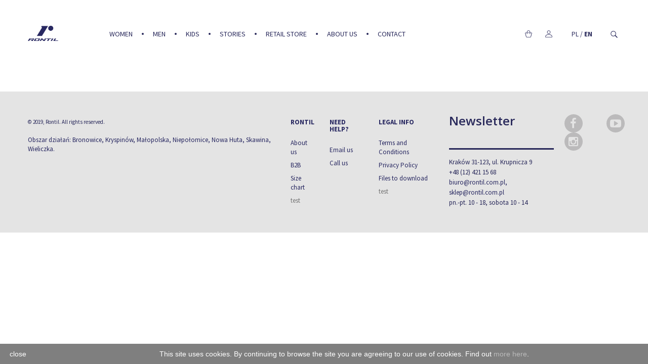

--- FILE ---
content_type: text/html; charset=utf-8
request_url: https://rontil.com.pl/en/102-maseczki
body_size: 7469
content:
<!DOCTYPE HTML>
<!--[if lt IE 7]> <html class="no-js lt-ie9 lt-ie8 lt-ie7" lang="en-GB"><![endif]-->
<!--[if IE 7]><html class="no-js lt-ie9 lt-ie8 ie7" lang="en-GB"><![endif]-->
<!--[if IE 8]><html class="no-js lt-ie9 ie8" lang="en-GB"><![endif]-->
<!--[if gt IE 8]> <html class="no-js ie9" lang="en-GB"><![endif]-->
<html lang="en-GB">
	<head>
		<meta charset="utf-8" />
				<title>Maseczki - Rontil</title>
								<meta name="generator" content="PrestaShop" />
		<meta name="robots" content="index,follow" />
		<meta name="viewport" content="width=device-width, minimum-scale=0.25, maximum-scale=1, initial-scale=1.0" />
		<meta name="apple-mobile-web-app-capable" content="yes" />
		<link rel="icon" type="image/vnd.microsoft.icon" href="/img/favicon.ico?1751271006" />
		<link rel="shortcut icon" type="image/x-icon" href="/img/favicon.ico?1751271006" />

									
		<link rel="canonical" href="https://rontil.com.pl/en/102-maseczki" />
		<meta name="theme-color" content="#282861" />
		<link rel="apple-touch-icon" href="/img/rontil-apple-touch.png">
		

														<link rel="stylesheet" href="/themes/rontil/css/global.css" type="text/css" media="all" />
																<link rel="stylesheet" href="/themes/rontil/css/autoload/highdpi.css" type="text/css" media="all" />
																<link rel="stylesheet" href="/themes/rontil/css/autoload/responsive-tables.css" type="text/css" media="all" />
																<link rel="stylesheet" href="/themes/rontil/css/autoload/uniform.default.css" type="text/css" media="all" />
																<link rel="stylesheet" href="/themes/rontil/css/product_list.css" type="text/css" media="all" />
																<link rel="stylesheet" href="/themes/rontil/css/category.css" type="text/css" media="all" />
																<link rel="stylesheet" href="/themes/rontil/css/scenes.css" type="text/css" media="all" />
																<link rel="stylesheet" href="/themes/rontil/css/modules/blockcart/blockcart.css" type="text/css" media="all" />
																<link rel="stylesheet" href="/js/jquery/plugins/bxslider/jquery.bxslider.css" type="text/css" media="all" />
																<link rel="stylesheet" href="/themes/rontil/css/modules/blockcategories/blockcategories.css" type="text/css" media="all" />
																<link rel="stylesheet" href="/themes/rontil/css/modules/blockcurrencies/blockcurrencies.css" type="text/css" media="all" />
																<link rel="stylesheet" href="/themes/rontil/css/modules/blocklanguages/blocklanguages.css" type="text/css" media="all" />
																<link rel="stylesheet" href="/themes/rontil/css/modules/blockcontact/blockcontact.css" type="text/css" media="all" />
																<link rel="stylesheet" href="/themes/rontil/css/modules/blocknewsletter/blocknewsletter.css" type="text/css" media="all" />
																<link rel="stylesheet" href="/themes/rontil/css/modules/blocksearch/blocksearch.css" type="text/css" media="all" />
																<link rel="stylesheet" href="/js/jquery/plugins/autocomplete/jquery.autocomplete.css" type="text/css" media="all" />
																<link rel="stylesheet" href="/themes/rontil/css/modules/blockspecials/blockspecials.css" type="text/css" media="all" />
																<link rel="stylesheet" href="/themes/rontil/css/modules/blocktags/blocktags.css" type="text/css" media="all" />
																<link rel="stylesheet" href="/themes/rontil/css/modules/blockuserinfo/blockuserinfo.css" type="text/css" media="all" />
																<link rel="stylesheet" href="/themes/rontil/css/modules/blockviewed/blockviewed.css" type="text/css" media="all" />
																<link rel="stylesheet" href="/modules/themeconfigurator/css/hooks.css" type="text/css" media="all" />
																<link rel="stylesheet" href="/themes/rontil/css/modules/blocktopmenu/css/blocktopmenu.css" type="text/css" media="all" />
																<link rel="stylesheet" href="/themes/rontil/css/modules/blocktopmenu/css/superfish-modified.css" type="text/css" media="all" />
																<link rel="stylesheet" href="/modules/cdadvancedfeatures/views/css/cdadvancedfeatures.css" type="text/css" media="all" />
																<link rel="stylesheet" href="/themes/rontil/css/modules/homefeatured/homefeatured.css" type="text/css" media="all" />
																<link rel="stylesheet" href="/js/jquery/ui/themes/base/jquery.ui.core.css" type="text/css" media="all" />
																<link rel="stylesheet" href="/js/jquery/ui/themes/base/jquery.ui.slider.css" type="text/css" media="all" />
																<link rel="stylesheet" href="/js/jquery/ui/themes/base/jquery.ui.theme.css" type="text/css" media="all" />
																<link rel="stylesheet" href="/modules/g_productinstagram/views/css/front/style.g_instagram.css" type="text/css" media="all" />
																<link rel="stylesheet" href="/themes/rontil/css/modules/productcomments/productcomments.css" type="text/css" media="all" />
											<link href="https://fonts.googleapis.com/css?family=Source+Sans+Pro:300,400,700&amp;subset=latin-ext" rel="stylesheet">
		<link rel="stylesheet" href="/themes/rontil/css/rontil.css?v=9" type="text/css" media="all" />
		<link rel="stylesheet" href="/themes/rontil/css/rontil-respo.css?v=10" type="text/css" media="all" />
		<link rel="stylesheet" href="/themes/rontil/css/rontil-stories.css?v=9" type="text/css" media="all" />
					<script type="text/javascript">
var CUSTOMIZE_TEXTFIELD = 1;
var FancyboxI18nClose = 'Close';
var FancyboxI18nNext = 'Next';
var FancyboxI18nPrev = 'Previous';
var ajax_allowed = true;
var ajaxsearch = true;
var baseDir = 'https://rontil.com.pl/';
var baseUri = 'https://rontil.com.pl/';
var blocksearch_type = 'top';
var contentOnly = false;
var currency = {"id":1,"name":"Z\u0142oty","iso_code":"PLN","iso_code_num":"985","sign":"pln","blank":"1","conversion_rate":"1.000000","deleted":"0","format":"2","decimals":"1","active":"1","prefix":"","suffix":" pln","id_shop_list":null,"force_id":false};
var currencyBlank = 1;
var currencyFormat = 2;
var currencyRate = 1;
var currencySign = 'pln';
var customizationIdMessage = 'Customization #';
var delete_txt = 'Delete';
var displayList = false;
var freeProductTranslation = 'Free!';
var freeShippingTranslation = 'Free shipping!';
var generated_date = 1762776604;
var hasDeliveryAddress = false;
var highDPI = false;
var id_lang = 3;
var img_dir = 'https://rontil.com.pl/themes/rontil/img/';
var instantsearch = true;
var isGuest = 0;
var isLogged = 0;
var isMobile = false;
var page_name = 'category';
var priceDisplayMethod = 0;
var priceDisplayPrecision = 2;
var quickView = false;
var removingLinkText = 'remove this product from my cart';
var roundMode = 2;
var search_url = 'https://rontil.com.pl/en/szukaj';
var static_token = 'fd0d0f3852c569aaee671d19b4ea81c5';
var toBeDetermined = 'To be determined';
var token = '7078b945e6a8a75193090978a96d55e4';
var usingSecureMode = true;
</script>

						<script type="text/javascript" src="/js/jquery/jquery-1.11.0.min.js?v=9"></script>
						<script type="text/javascript" src="/js/jquery/jquery-migrate-1.2.1.min.js?v=9"></script>
						<script type="text/javascript" src="/js/jquery/plugins/jquery.easing.js?v=9"></script>
						<script type="text/javascript" src="/js/tools.js?v=9"></script>
						<script type="text/javascript" src="/themes/rontil/js/global.js?v=9"></script>
						<script type="text/javascript" src="/themes/rontil/js/autoload/10-bootstrap.min.js?v=9"></script>
						<script type="text/javascript" src="/themes/rontil/js/autoload/15-jquery.total-storage.min.js?v=9"></script>
						<script type="text/javascript" src="/themes/rontil/js/autoload/15-jquery.uniform-modified.js?v=9"></script>
						<script type="text/javascript" src="/themes/rontil/js/category.js?v=9"></script>
						<script type="text/javascript" src="/themes/rontil/js/modules/blockcart/ajax-cart.js?v=9"></script>
						<script type="text/javascript" src="/js/jquery/plugins/jquery.scrollTo.js?v=9"></script>
						<script type="text/javascript" src="/js/jquery/plugins/jquery.serialScroll.js?v=9"></script>
						<script type="text/javascript" src="/js/jquery/plugins/bxslider/jquery.bxslider.js?v=9"></script>
						<script type="text/javascript" src="/themes/rontil/js/tools/treeManagement.js?v=9"></script>
						<script type="text/javascript" src="/themes/rontil/js/modules/blocknewsletter/blocknewsletter.js?v=9"></script>
						<script type="text/javascript" src="/js/jquery/plugins/autocomplete/jquery.autocomplete.js?v=9"></script>
						<script type="text/javascript" src="/themes/rontil/js/modules/blocksearch/blocksearch.js?v=9"></script>
						<script type="text/javascript" src="/themes/rontil/js/modules/blocktopmenu/js/hoverIntent.js?v=9"></script>
						<script type="text/javascript" src="/themes/rontil/js/modules/blocktopmenu/js/superfish-modified.js?v=9"></script>
						<script type="text/javascript" src="/themes/rontil/js/modules/blocktopmenu/js/blocktopmenu.js?v=9"></script>
						<script type="text/javascript" src="/modules/cdadvancedfeatures/views/js/cdadvancedfeatures.js?v=9"></script>
						<script type="text/javascript" src="/js/jquery/ui/jquery.ui.core.min.js?v=9"></script>
						<script type="text/javascript" src="/js/jquery/ui/jquery.ui.widget.min.js?v=9"></script>
						<script type="text/javascript" src="/js/jquery/ui/jquery.ui.mouse.min.js?v=9"></script>
						<script type="text/javascript" src="/js/jquery/ui/jquery.ui.slider.min.js?v=9"></script>
						<script type="text/javascript" src="/modules/g_productinstagram/views/js/front/jquery.g_instagram.js?v=9"></script>
							

				<script type="text/javascript">
					var cdLayeredFeatures=({"8":{"36":"\/img\/cdadvancedfeatures\/36-cdaf.jpg","38":"\/img\/cdadvancedfeatures\/38-cdaf.jpg","39":"\/img\/cdadvancedfeatures\/39-cdaf.jpg","40":"\/img\/cdadvancedfeatures\/40-cdaf.jpg","41":"\/img\/cdadvancedfeatures\/41-cdaf.jpg","42":"\/img\/cdadvancedfeatures\/42-cdaf.jpg","43":"\/img\/cdadvancedfeatures\/43-cdaf.jpg","44":"\/img\/cdadvancedfeatures\/44-cdaf.jpg","45":"\/img\/cdadvancedfeatures\/45-cdaf.jpg","46":"\/img\/cdadvancedfeatures\/46-cdaf.jpg","47":"\/img\/cdadvancedfeatures\/47-cdaf.jpg","48":"\/img\/cdadvancedfeatures\/48-cdaf.jpg","49":"\/img\/cdadvancedfeatures\/49-cdaf.jpg","50":"\/img\/cdadvancedfeatures\/50-cdaf.jpg","51":"\/img\/cdadvancedfeatures\/51-cdaf.jpg","52":"\/img\/cdadvancedfeatures\/52-cdaf.jpg","53":"\/img\/cdadvancedfeatures\/53-cdaf.jpg","54":"\/img\/cdadvancedfeatures\/54-cdaf.jpg","55":"\/img\/cdadvancedfeatures\/55-cdaf.jpg","95":"\/img\/cdadvancedfeatures\/95-cdaf.jpg","96":"\/img\/cdadvancedfeatures\/96-cdaf.jpg","97":"\/img\/cdadvancedfeatures\/97-cdaf.jpg"}});
				</script>
			
		<link rel="stylesheet" href="//fonts.googleapis.com/css?family=Open+Sans:300,600&amp;subset=latin,latin-ext" type="text/css" media="all" />
		<!--[if IE 8]>
		<script src="https://oss.maxcdn.com/libs/html5shiv/3.7.0/html5shiv.js"></script>
		<script src="https://oss.maxcdn.com/libs/respond.js/1.3.0/respond.min.js"></script>
		<![endif]-->
		<script src="/themes/rontil/js/rontil.js?v=9"></script>
				
		<!-- Facebook Pixel Code -->
		<script>
		!function(f,b,e,v,n,t,s)
		{if(f.fbq)return;n=f.fbq=function(){n.callMethod?
		n.callMethod.apply(n,arguments):n.queue.push(arguments)};
		if(!f._fbq)f._fbq=n;n.push=n;n.loaded=!0;n.version='2.0';
		n.queue=[];t=b.createElement(e);t.async=!0;
		t.src=v;s=b.getElementsByTagName(e)[0];
		s.parentNode.insertBefore(t,s)}(window,document,'script',
		'https://connect.facebook.net/en_US/fbevents.js');
		 fbq('init', '291353571398863'); 
		fbq('track', 'PageView');
		</script>
		<noscript>
		 <img height="1" width="1" 
		src="https://www.facebook.com/tr?id=291353571398863&ev=PageView
		&noscript=1"/>
		</noscript>
		<!-- End Facebook Pixel Code -->
		<!-- Google analytics -->
		<script>
		  (function(i,s,o,g,r,a,m){i['GoogleAnalyticsObject']=r;i[r]=i[r]||function(){
		  (i[r].q=i[r].q||[]).push(arguments)},i[r].l=1*new Date();a=s.createElement(o),
		  m=s.getElementsByTagName(o)[0];a.async=1;a.src=g;m.parentNode.insertBefore(a,m)
		  })(window,document,'script','https://www.google-analytics.com/analytics.js','ga');
		
		  ga('create', 'UA-118954683-1', 'auto');
		  ga('send', 'pageview');
		</script>
		
	</head>
	<body id="category" class="category category-102 category-maseczki show-left-column hide-right-column lang_en">
	
	
    <script>var isUserLogged = false;</script>

  	
	<!-- Load Facebook SDK for JavaScript -->
<div id="fb-root"></div>
<script>
window.fbAsyncInit = function() {
  FB.init({
    xfbml            : true,
    version          : 'v3.2'
  });
};

(function(d, s, id) {
  var js, fjs = d.getElementsByTagName(s)[0];
  if (d.getElementById(id)) return;
  js = d.createElement(s); js.id = id;
  js.src = 'https://connect.facebook.net/pl_PL/sdk/xfbml.customerchat.js';
  fjs.parentNode.insertBefore(js, fjs);
}(document, 'script', 'facebook-jssdk'));</script>

<!-- Your customer chat code -->
<div class="fb-customerchat"
  attribution=install_email
  page_id="181708519009014"
  theme_color="#44bec7"
  logged_in_greeting="Witaj! Jak mo&#x17c;emy Ci pom&#xf3;c?"
  logged_out_greeting="Witaj! Jak mo&#x17c;emy Ci pom&#xf3;c?">
</div>
	
					<div id="page">
			<div class="mobile-header"></div>
			<div class="header-container">
				<header id="header">
															<div class="header-wrapper">
						<div class="container">
							<div class="row">
								<div id="header_logo">
									<a href="https://rontil.com.pl/" title="Rontil">
										<img class="logo img-responsive" src="https://rontil.com.pl/img/rontil-logo-1490346249.jpg" alt="Rontil" width="283" height="174"/>
										<img class="logo img-responsive" src="/themes/rontil/img/rontil/logo-full.png" style="height: 30px; margin-top: -4px;"/>
									</a>
								</div>
								<div class="open-mobile-menu">
									<div class="line"></div>
									<div class="line"></div>
									<div class="line"></div>
								</div>
								<div class="shopping-basket-mobile">
										<!-- Menu -->
	<div id="block_top_menu" class="clearfix">
		<div class="cat-title">Menu</div>
		<div class="menu-content">
		<ul class="clearfix">
			<li><a href="https://rontil.com.pl/en/12-women" title="Women">Women</a><ul><li><a href="https://rontil.com.pl/en/21-all" title="All">All</a></li><li><a href="https://rontil.com.pl/en/16-sport" title="Sport">Sport</a></li><li><a href="https://rontil.com.pl/en/17-beach" title="Beach">Beach</a></li><li><a href="https://rontil.com.pl/en/18-one-piece" title="One piece">One piece</a></li><li><a href="https://rontil.com.pl/en/24-bikini" title="Bikini">Bikini</a><ul><li><a href="https://rontil.com.pl/en/25-top" title="Top">Top</a></li><li><a href="https://rontil.com.pl/en/26-bottom" title="Bottom">Bottom</a></li></ul></li><li><a href="https://rontil.com.pl/en/22-post-mastectomy" title="Post Mastectomy">Post Mastectomy</a></li><li><a href="https://rontil.com.pl/en/23-tankini" title="Tankini">Tankini</a></li><li><a href="https://rontil.com.pl/en/101-maseczki" title="Maseczki">Maseczki</a></li></ul></li><li><a href="https://rontil.com.pl/en/13-men" title="Men">Men</a><ul><li><a href="https://rontil.com.pl/en/27-all" title="All">All</a></li><li><a href="https://rontil.com.pl/en/29-jammer" title=" Jammer"> Jammer</a></li><li><a href="https://rontil.com.pl/en/31-swim-briefs" title="Swim briefs">Swim briefs</a></li><li><a href="https://rontil.com.pl/en/35-square-leg" title="Square leg">Square leg</a></li><li><a href="https://rontil.com.pl/en/65-szorty" title="Szorty">Szorty</a></li><li class="sfHoverForce"><a href="https://rontil.com.pl/en/102-maseczki" title="Maseczki">Maseczki</a></li></ul></li><li><a href="https://rontil.com.pl/en/56-kids" title="Kids">Kids</a><ul><li><a href="https://rontil.com.pl/en/57-girl" title="Girl">Girl</a><ul><li><a href="https://rontil.com.pl/en/59-all" title="All">All</a></li><li><a href="https://rontil.com.pl/en/60-one-piece" title="One Piece">One Piece</a></li><li><a href="https://rontil.com.pl/en/66-bikini" title="Bikini">Bikini</a></li></ul></li><li><a href="https://rontil.com.pl/en/58-boy" title="Boy">Boy</a><ul><li><a href="https://rontil.com.pl/en/61-all" title="All">All</a></li><li><a href="https://rontil.com.pl/en/62-swim-briefs" title="Swim briefs">Swim briefs</a></li><li><a href="https://rontil.com.pl/en/67-square-leg" title="Square leg">Square leg</a></li></ul></li><li><a href="https://rontil.com.pl/en/103-maseczki" title="Maseczki">Maseczki</a></li></ul></li><li><a href="https://rontil.com.pl/en/15-accessories" title="Accessories">Accessories</a></li><li><a href="https://rontil.com.pl/en/content/13-stories" title="Stories">Stories</a></li>
<li><a href="https://rontil.com.pl/en/64-sale" title="Sale">Sale</a></li><li><a href="https://rontil.com.pl/en/68-retail-store" title="Retail Store">Retail Store</a><ul><li><a href="https://rontil.com.pl/en/97-wszystko" title="Wszystko">Wszystko</a></li><li><a href="https://rontil.com.pl/en/81-kobiety" title="Kobiety">Kobiety</a><ul><li><a href="https://rontil.com.pl/en/82-kostiumy-dwuczesciowe" title="Kostiumy dwuczęściowe">Kostiumy dwuczęściowe</a><ul><li><a href="https://rontil.com.pl/en/83-gora" title="Góra">Góra</a></li><li><a href="https://rontil.com.pl/en/84-dol" title="Dół">Dół</a></li></ul></li><li><a href="https://rontil.com.pl/en/85-kostiumy-jednoczesciowe-plazowe" title="Kostiumy jednoczęściowe plażowe">Kostiumy jednoczęściowe plażowe</a></li><li><a href="https://rontil.com.pl/en/86-kostiumy-plywackie" title="Kostiumy pływackie">Kostiumy pływackie</a></li><li><a href="https://rontil.com.pl/en/87-tankini" title="Tankini">Tankini</a></li><li><a href="https://rontil.com.pl/en/88-kostiumy-dla-amazonek" title="Kostiumy dla Amazonek">Kostiumy dla Amazonek</a></li><li><a href="https://rontil.com.pl/en/104-maseczki" title="Maseczki">Maseczki</a></li></ul></li><li><a href="https://rontil.com.pl/en/75-mezczyzni" title="Mężczyźni">Mężczyźni</a><ul><li><a href="https://rontil.com.pl/en/89-jammer" title="Jammer">Jammer</a></li><li><a href="https://rontil.com.pl/en/90-klasyczne" title="Klasyczne">Klasyczne</a></li><li><a href="https://rontil.com.pl/en/91-spodenki" title="Spodenki">Spodenki</a></li><li><a href="https://rontil.com.pl/en/98-szorty" title="Szorty">Szorty</a></li><li><a href="https://rontil.com.pl/en/105-maseczki" title="Maseczki">Maseczki</a></li></ul></li><li><a href="https://rontil.com.pl/en/76-kobiety" title="Kobiety">Kobiety</a><ul><li><a href="https://rontil.com.pl/en/77-dziewczyna" title="Dziewczyna">Dziewczyna</a><ul><li><a href="https://rontil.com.pl/en/92-kostiumy-dwuczesciowe" title="Kostiumy dwuczęściowe">Kostiumy dwuczęściowe</a></li><li><a href="https://rontil.com.pl/en/96-kostiumy-jednoczesciowe" title="Kostiumy jednoczęściowe">Kostiumy jednoczęściowe</a></li></ul></li><li><a href="https://rontil.com.pl/en/78-chlopak" title="Chłopak">Chłopak</a><ul><li><a href="https://rontil.com.pl/en/94-spodenki" title="Spodenki">Spodenki</a></li><li><a href="https://rontil.com.pl/en/95-klasyczne" title="Klasyczne">Klasyczne</a></li></ul></li><li><a href="https://rontil.com.pl/en/106-maseczki" title="Maseczki">Maseczki</a></li></ul></li><li><a href="https://rontil.com.pl/en/99-przeceny" title="Przeceny">Przeceny</a></li><li><a href="https://rontil.com.pl/en/107-maseczki" title="Maseczki">Maseczki</a></li></ul></li><li><a href="https://rontil.com.pl/en/content/6-about" title="About us">About us</a></li>
<li><a href="https://rontil.com.pl/en/content/7-contact" title="Contact">Contact</a></li>
<li><a href="/en/moje-konto" title="My account">My account</a></li>
<li><a href="/en/zamowienie" title="Cart">Cart</a></li>
<li><a href="/index.php?mylogout" title="Logout">Logout</a></li>

			<div class="shopping_cart">
				<div class="ajax_cart_quantity unvisible">0</div>
			</div>
					</ul>
		<div id="search_button" class="search_button"></div>
		</div>
					<div class="menu-mobile">
			<ul class="clearfix menu-mobile">
				<li><a href="/en/12-women">Women</a></li>
				<li><a href="/en/13-men">Men</a></li>
				<li><a href="/en/56-kids">Kids</a></li>
				<li class="nowo"><a href="/en/63-new">New</a></li>
				<li class="promo"><a href="/en/64-sale">Sale</a></li>
				<li class="separator"></li>
				<li><a href="/en/content/13-stories">Stories</a></li>
				<li><a href="/en/content/6-about">About us</a></li>
				<li><a href="/en/content/7-contact">Contact</a></li>
				<li class="separator"></li>
				<li><a href="/en/68-retail-store">Retail store</a></li>
			</ul>
			<div>
				<a href="/en/moje-konto" class="menu-account"></a>
				
								
				<a href="" class="menu-search "></a>
			</div>
			</div>
									<!-- Block languages module -->
	<div id="languages-block-top" class="languages-block">
		
		<div id="first-languages" class="languages-block_ul toogle_content">
							<span >
																				<a href="https://rontil.com.pl/pl/102-maseczki" title="Polski" rel="alternate" hreflang="pl">
															<span>pl</span>
						<span class="spacer">/</span>
									</a>
								</span>
							<span class="selected">
										<span>en</span>
						<span class="spacer">/</span>
								</span>
					</div>
	</div>
<!-- /Block languages module -->

			</div>
	<!--/ Menu -->
<!-- Block search module TOP -->
<div class="clearfix"></div>
<div id="search_block_top" class="col-sm-4 clearfix search-block-top">
	<form id="searchbox" method="get" action="//rontil.com.pl/en/szukaj" >
		<input type="hidden" name="controller" value="search" />
		<input type="hidden" name="orderby" value="position" />
		<input type="hidden" name="orderway" value="desc" />
		<input class="search_query form-control" type="text" id="search_query_top" name="search_query" value="" />
		<button type="submit" name="submit_search" class="btn btn-default button-search">
			<span>Search ></span>
		</button>
	</form>
</div>
<!-- /Block search module TOP --><!-- MODULE Block cart -->

	<div class="shopping_cart">
		
		<span class="ajax_cart_quantity unvisible">0</span>
					<div class="cart_block block exclusive">
				<div class="block_content">
					<!-- block list of products -->
					<div class="cart_block_list">
												<p class="cart_block_no_products">
							No products
						</p>
																		<div class="cart-prices">
							<div class="cart-prices-line first-line">
								<span class="price cart_block_shipping_cost ajax_cart_shipping_cost unvisible">
																			 To be determined																	</span>
								<span class="unvisible">
									Shipping
								</span>
							</div>
																					<div class="cart-prices-line last-line">
								<span class="price cart_block_total ajax_block_cart_total">0,00 pln</span>
								<span>Total</span>
							</div>
													</div>
						<p class="cart-buttons">
							<a id="button_order_cart" class="btn btn-default button button-small" href="https://rontil.com.pl/en/zamowienie" title="Check out" rel="nofollow">
								<span>
									Check out<i class="icon-chevron-right right"></i>
								</span>
							</a>
						</p>
					</div>
				</div>
			</div><!-- .cart_block -->
			</div>


	<div id="layer_cart">
		<div class="clearfix">
			<div class="layer_cart_product col-xs-12 col-md-6">
				<span class="cross" title="Close window"></span>
				<span class="title">
					<i class="icon-check"></i>Product successfully added to your shopping cart
				</span>
				<div class="product-image-container layer_cart_img">
				</div>
				<div class="layer_cart_product_info">
					<span id="layer_cart_product_title" class="product-name"></span>
					<span id="layer_cart_product_attributes"></span>
					<div>
						<strong class="dark">Quantity</strong>
						<span id="layer_cart_product_quantity"></span>
					</div>
					<div>
						<strong class="dark">Total</strong>
						<span id="layer_cart_product_price"></span>
					</div>
				</div>
			</div>
			<div class="layer_cart_cart col-xs-12 col-md-6">
				<span class="title">
					<!-- Plural Case [both cases are needed because page may be updated in Javascript] -->
					<span class="ajax_cart_product_txt_s  unvisible">
						There are <span class="ajax_cart_quantity">0</span> items in your cart.
					</span>
					<!-- Singular Case [both cases are needed because page may be updated in Javascript] -->
					<span class="ajax_cart_product_txt ">
						There is 1 item in your cart.
					</span>
				</span>
				<div class="layer_cart_row">
					<strong class="dark">
						Total products
											</strong>
					<span class="ajax_block_products_total">
											</span>
				</div>

								<div class="layer_cart_row">
					<strong class="dark unvisible">
						Total shipping&nbsp;					</strong>
					<span class="ajax_cart_shipping_cost unvisible">
													 To be determined											</span>
				</div>
								<div class="layer_cart_row">
					<strong class="dark">
						Total
											</strong>
					<span class="ajax_block_cart_total">
											</span>
				</div>
				<div class="button-container">
					<span class="continue btn btn-default button exclusive-medium" title="Continue shopping">
						<span>
							<i class="icon-chevron-left left"></i>Continue shopping
						</span>
					</span>
					<a class="btn btn-default button button-medium"	href="https://rontil.com.pl/en/zamowienie" title="Proceed to checkout" rel="nofollow">
						<span>
							Proceed to checkout<i class="icon-chevron-right right"></i>
						</span>
					</a>
				</div>
			</div>
		</div>
		<div class="crossseling"></div>
	</div> <!-- #layer_cart -->
	<div class="layer_cart_overlay"></div>

<!-- /MODULE Block cart -->
								</div>
								<div class="mobile-menu">
										<!-- Menu -->
	<div id="block_top_menu" class="clearfix">
		<div class="cat-title">Menu</div>
		<div class="menu-content">
		<ul class="clearfix">
			<li><a href="https://rontil.com.pl/en/12-women" title="Women">Women</a><ul><li><a href="https://rontil.com.pl/en/21-all" title="All">All</a></li><li><a href="https://rontil.com.pl/en/16-sport" title="Sport">Sport</a></li><li><a href="https://rontil.com.pl/en/17-beach" title="Beach">Beach</a></li><li><a href="https://rontil.com.pl/en/18-one-piece" title="One piece">One piece</a></li><li><a href="https://rontil.com.pl/en/24-bikini" title="Bikini">Bikini</a><ul><li><a href="https://rontil.com.pl/en/25-top" title="Top">Top</a></li><li><a href="https://rontil.com.pl/en/26-bottom" title="Bottom">Bottom</a></li></ul></li><li><a href="https://rontil.com.pl/en/22-post-mastectomy" title="Post Mastectomy">Post Mastectomy</a></li><li><a href="https://rontil.com.pl/en/23-tankini" title="Tankini">Tankini</a></li><li><a href="https://rontil.com.pl/en/101-maseczki" title="Maseczki">Maseczki</a></li></ul></li><li><a href="https://rontil.com.pl/en/13-men" title="Men">Men</a><ul><li><a href="https://rontil.com.pl/en/27-all" title="All">All</a></li><li><a href="https://rontil.com.pl/en/29-jammer" title=" Jammer"> Jammer</a></li><li><a href="https://rontil.com.pl/en/31-swim-briefs" title="Swim briefs">Swim briefs</a></li><li><a href="https://rontil.com.pl/en/35-square-leg" title="Square leg">Square leg</a></li><li><a href="https://rontil.com.pl/en/65-szorty" title="Szorty">Szorty</a></li><li class="sfHoverForce"><a href="https://rontil.com.pl/en/102-maseczki" title="Maseczki">Maseczki</a></li></ul></li><li><a href="https://rontil.com.pl/en/56-kids" title="Kids">Kids</a><ul><li><a href="https://rontil.com.pl/en/57-girl" title="Girl">Girl</a><ul><li><a href="https://rontil.com.pl/en/59-all" title="All">All</a></li><li><a href="https://rontil.com.pl/en/60-one-piece" title="One Piece">One Piece</a></li><li><a href="https://rontil.com.pl/en/66-bikini" title="Bikini">Bikini</a></li></ul></li><li><a href="https://rontil.com.pl/en/58-boy" title="Boy">Boy</a><ul><li><a href="https://rontil.com.pl/en/61-all" title="All">All</a></li><li><a href="https://rontil.com.pl/en/62-swim-briefs" title="Swim briefs">Swim briefs</a></li><li><a href="https://rontil.com.pl/en/67-square-leg" title="Square leg">Square leg</a></li></ul></li><li><a href="https://rontil.com.pl/en/103-maseczki" title="Maseczki">Maseczki</a></li></ul></li><li><a href="https://rontil.com.pl/en/15-accessories" title="Accessories">Accessories</a></li><li><a href="https://rontil.com.pl/en/content/13-stories" title="Stories">Stories</a></li>
<li><a href="https://rontil.com.pl/en/64-sale" title="Sale">Sale</a></li><li><a href="https://rontil.com.pl/en/68-retail-store" title="Retail Store">Retail Store</a><ul><li><a href="https://rontil.com.pl/en/97-wszystko" title="Wszystko">Wszystko</a></li><li><a href="https://rontil.com.pl/en/81-kobiety" title="Kobiety">Kobiety</a><ul><li><a href="https://rontil.com.pl/en/82-kostiumy-dwuczesciowe" title="Kostiumy dwuczęściowe">Kostiumy dwuczęściowe</a><ul><li><a href="https://rontil.com.pl/en/83-gora" title="Góra">Góra</a></li><li><a href="https://rontil.com.pl/en/84-dol" title="Dół">Dół</a></li></ul></li><li><a href="https://rontil.com.pl/en/85-kostiumy-jednoczesciowe-plazowe" title="Kostiumy jednoczęściowe plażowe">Kostiumy jednoczęściowe plażowe</a></li><li><a href="https://rontil.com.pl/en/86-kostiumy-plywackie" title="Kostiumy pływackie">Kostiumy pływackie</a></li><li><a href="https://rontil.com.pl/en/87-tankini" title="Tankini">Tankini</a></li><li><a href="https://rontil.com.pl/en/88-kostiumy-dla-amazonek" title="Kostiumy dla Amazonek">Kostiumy dla Amazonek</a></li><li><a href="https://rontil.com.pl/en/104-maseczki" title="Maseczki">Maseczki</a></li></ul></li><li><a href="https://rontil.com.pl/en/75-mezczyzni" title="Mężczyźni">Mężczyźni</a><ul><li><a href="https://rontil.com.pl/en/89-jammer" title="Jammer">Jammer</a></li><li><a href="https://rontil.com.pl/en/90-klasyczne" title="Klasyczne">Klasyczne</a></li><li><a href="https://rontil.com.pl/en/91-spodenki" title="Spodenki">Spodenki</a></li><li><a href="https://rontil.com.pl/en/98-szorty" title="Szorty">Szorty</a></li><li><a href="https://rontil.com.pl/en/105-maseczki" title="Maseczki">Maseczki</a></li></ul></li><li><a href="https://rontil.com.pl/en/76-kobiety" title="Kobiety">Kobiety</a><ul><li><a href="https://rontil.com.pl/en/77-dziewczyna" title="Dziewczyna">Dziewczyna</a><ul><li><a href="https://rontil.com.pl/en/92-kostiumy-dwuczesciowe" title="Kostiumy dwuczęściowe">Kostiumy dwuczęściowe</a></li><li><a href="https://rontil.com.pl/en/96-kostiumy-jednoczesciowe" title="Kostiumy jednoczęściowe">Kostiumy jednoczęściowe</a></li></ul></li><li><a href="https://rontil.com.pl/en/78-chlopak" title="Chłopak">Chłopak</a><ul><li><a href="https://rontil.com.pl/en/94-spodenki" title="Spodenki">Spodenki</a></li><li><a href="https://rontil.com.pl/en/95-klasyczne" title="Klasyczne">Klasyczne</a></li></ul></li><li><a href="https://rontil.com.pl/en/106-maseczki" title="Maseczki">Maseczki</a></li></ul></li><li><a href="https://rontil.com.pl/en/99-przeceny" title="Przeceny">Przeceny</a></li><li><a href="https://rontil.com.pl/en/107-maseczki" title="Maseczki">Maseczki</a></li></ul></li><li><a href="https://rontil.com.pl/en/content/6-about" title="About us">About us</a></li>
<li><a href="https://rontil.com.pl/en/content/7-contact" title="Contact">Contact</a></li>
<li><a href="/en/moje-konto" title="My account">My account</a></li>
<li><a href="/en/zamowienie" title="Cart">Cart</a></li>
<li><a href="/index.php?mylogout" title="Logout">Logout</a></li>

			<div class="shopping_cart">
				<div class="ajax_cart_quantity unvisible">0</div>
			</div>
					</ul>
		<div id="search_button" class="search_button"></div>
		</div>
					<div class="menu-mobile">
			<ul class="clearfix menu-mobile">
				<li><a href="/en/12-women">Women</a></li>
				<li><a href="/en/13-men">Men</a></li>
				<li><a href="/en/56-kids">Kids</a></li>
				<li class="nowo"><a href="/en/63-new">New</a></li>
				<li class="promo"><a href="/en/64-sale">Sale</a></li>
				<li class="separator"></li>
				<li><a href="/en/content/13-stories">Stories</a></li>
				<li><a href="/en/content/6-about">About us</a></li>
				<li><a href="/en/content/7-contact">Contact</a></li>
				<li class="separator"></li>
				<li><a href="/en/68-retail-store">Retail store</a></li>
			</ul>
			<div>
				<a href="/en/moje-konto" class="menu-account"></a>
				
								
				<a href="" class="menu-search "></a>
			</div>
			</div>
									<!-- Block languages module -->
	<div id="languages-block-top" class="languages-block">
		
		<div id="first-languages" class="languages-block_ul toogle_content">
							<span >
																				<a href="https://rontil.com.pl/pl/102-maseczki" title="Polski" rel="alternate" hreflang="pl">
															<span>pl</span>
						<span class="spacer">/</span>
									</a>
								</span>
							<span class="selected">
										<span>en</span>
						<span class="spacer">/</span>
								</span>
					</div>
	</div>
<!-- /Block languages module -->

			</div>
	<!--/ Menu -->
<!-- Block search module TOP -->
<div class="clearfix"></div>
<div id="search_block_top" class="col-sm-4 clearfix search-block-top">
	<form id="searchbox" method="get" action="//rontil.com.pl/en/szukaj" >
		<input type="hidden" name="controller" value="search" />
		<input type="hidden" name="orderby" value="position" />
		<input type="hidden" name="orderway" value="desc" />
		<input class="search_query form-control" type="text" id="search_query_top" name="search_query" value="" />
		<button type="submit" name="submit_search" class="btn btn-default button-search">
			<span>Search ></span>
		</button>
	</form>
</div>
<!-- /Block search module TOP --><!-- MODULE Block cart -->

	<div class="shopping_cart">
		
		<span class="ajax_cart_quantity unvisible">0</span>
					<div class="cart_block block exclusive">
				<div class="block_content">
					<!-- block list of products -->
					<div class="cart_block_list">
												<p class="cart_block_no_products">
							No products
						</p>
																		<div class="cart-prices">
							<div class="cart-prices-line first-line">
								<span class="price cart_block_shipping_cost ajax_cart_shipping_cost unvisible">
																			 To be determined																	</span>
								<span class="unvisible">
									Shipping
								</span>
							</div>
																					<div class="cart-prices-line last-line">
								<span class="price cart_block_total ajax_block_cart_total">0,00 pln</span>
								<span>Total</span>
							</div>
													</div>
						<p class="cart-buttons">
							<a id="button_order_cart" class="btn btn-default button button-small" href="https://rontil.com.pl/en/zamowienie" title="Check out" rel="nofollow">
								<span>
									Check out<i class="icon-chevron-right right"></i>
								</span>
							</a>
						</p>
					</div>
				</div>
			</div><!-- .cart_block -->
			</div>


	<div id="layer_cart">
		<div class="clearfix">
			<div class="layer_cart_product col-xs-12 col-md-6">
				<span class="cross" title="Close window"></span>
				<span class="title">
					<i class="icon-check"></i>Product successfully added to your shopping cart
				</span>
				<div class="product-image-container layer_cart_img">
				</div>
				<div class="layer_cart_product_info">
					<span id="layer_cart_product_title" class="product-name"></span>
					<span id="layer_cart_product_attributes"></span>
					<div>
						<strong class="dark">Quantity</strong>
						<span id="layer_cart_product_quantity"></span>
					</div>
					<div>
						<strong class="dark">Total</strong>
						<span id="layer_cart_product_price"></span>
					</div>
				</div>
			</div>
			<div class="layer_cart_cart col-xs-12 col-md-6">
				<span class="title">
					<!-- Plural Case [both cases are needed because page may be updated in Javascript] -->
					<span class="ajax_cart_product_txt_s  unvisible">
						There are <span class="ajax_cart_quantity">0</span> items in your cart.
					</span>
					<!-- Singular Case [both cases are needed because page may be updated in Javascript] -->
					<span class="ajax_cart_product_txt ">
						There is 1 item in your cart.
					</span>
				</span>
				<div class="layer_cart_row">
					<strong class="dark">
						Total products
											</strong>
					<span class="ajax_block_products_total">
											</span>
				</div>

								<div class="layer_cart_row">
					<strong class="dark unvisible">
						Total shipping&nbsp;					</strong>
					<span class="ajax_cart_shipping_cost unvisible">
													 To be determined											</span>
				</div>
								<div class="layer_cart_row">
					<strong class="dark">
						Total
											</strong>
					<span class="ajax_block_cart_total">
											</span>
				</div>
				<div class="button-container">
					<span class="continue btn btn-default button exclusive-medium" title="Continue shopping">
						<span>
							<i class="icon-chevron-left left"></i>Continue shopping
						</span>
					</span>
					<a class="btn btn-default button button-medium"	href="https://rontil.com.pl/en/zamowienie" title="Proceed to checkout" rel="nofollow">
						<span>
							Proceed to checkout<i class="icon-chevron-right right"></i>
						</span>
					</a>
				</div>
			</div>
		</div>
		<div class="crossseling"></div>
	</div> <!-- #layer_cart -->
	<div class="layer_cart_overlay"></div>

<!-- /MODULE Block cart -->
								</div>
								<div id="search_button" class="search_button"></div>
																									<!-- Block languages module -->
	<div id="languages-block-top" class="languages-block">
		
		<div id="first-languages" class="languages-block_ul toogle_content">
							<span >
																				<a href="https://rontil.com.pl/pl/102-maseczki" title="Polski" rel="alternate" hreflang="pl">
															<span>pl</span>
						<span class="spacer">/</span>
									</a>
								</span>
							<span class="selected">
										<span>en</span>
						<span class="spacer">/</span>
								</span>
					</div>
	</div>
<!-- /Block languages module -->

																	<!-- Menu -->
	<div id="block_top_menu" class="clearfix">
		<div class="cat-title">Menu</div>
		<div class="menu-content">
		<ul class="clearfix">
			<li><a href="https://rontil.com.pl/en/12-women" title="Women">Women</a><ul><li><a href="https://rontil.com.pl/en/21-all" title="All">All</a></li><li><a href="https://rontil.com.pl/en/16-sport" title="Sport">Sport</a></li><li><a href="https://rontil.com.pl/en/17-beach" title="Beach">Beach</a></li><li><a href="https://rontil.com.pl/en/18-one-piece" title="One piece">One piece</a></li><li><a href="https://rontil.com.pl/en/24-bikini" title="Bikini">Bikini</a><ul><li><a href="https://rontil.com.pl/en/25-top" title="Top">Top</a></li><li><a href="https://rontil.com.pl/en/26-bottom" title="Bottom">Bottom</a></li></ul></li><li><a href="https://rontil.com.pl/en/22-post-mastectomy" title="Post Mastectomy">Post Mastectomy</a></li><li><a href="https://rontil.com.pl/en/23-tankini" title="Tankini">Tankini</a></li><li><a href="https://rontil.com.pl/en/101-maseczki" title="Maseczki">Maseczki</a></li></ul></li><li><a href="https://rontil.com.pl/en/13-men" title="Men">Men</a><ul><li><a href="https://rontil.com.pl/en/27-all" title="All">All</a></li><li><a href="https://rontil.com.pl/en/29-jammer" title=" Jammer"> Jammer</a></li><li><a href="https://rontil.com.pl/en/31-swim-briefs" title="Swim briefs">Swim briefs</a></li><li><a href="https://rontil.com.pl/en/35-square-leg" title="Square leg">Square leg</a></li><li><a href="https://rontil.com.pl/en/65-szorty" title="Szorty">Szorty</a></li><li class="sfHoverForce"><a href="https://rontil.com.pl/en/102-maseczki" title="Maseczki">Maseczki</a></li></ul></li><li><a href="https://rontil.com.pl/en/56-kids" title="Kids">Kids</a><ul><li><a href="https://rontil.com.pl/en/57-girl" title="Girl">Girl</a><ul><li><a href="https://rontil.com.pl/en/59-all" title="All">All</a></li><li><a href="https://rontil.com.pl/en/60-one-piece" title="One Piece">One Piece</a></li><li><a href="https://rontil.com.pl/en/66-bikini" title="Bikini">Bikini</a></li></ul></li><li><a href="https://rontil.com.pl/en/58-boy" title="Boy">Boy</a><ul><li><a href="https://rontil.com.pl/en/61-all" title="All">All</a></li><li><a href="https://rontil.com.pl/en/62-swim-briefs" title="Swim briefs">Swim briefs</a></li><li><a href="https://rontil.com.pl/en/67-square-leg" title="Square leg">Square leg</a></li></ul></li><li><a href="https://rontil.com.pl/en/103-maseczki" title="Maseczki">Maseczki</a></li></ul></li><li><a href="https://rontil.com.pl/en/15-accessories" title="Accessories">Accessories</a></li><li><a href="https://rontil.com.pl/en/content/13-stories" title="Stories">Stories</a></li>
<li><a href="https://rontil.com.pl/en/64-sale" title="Sale">Sale</a></li><li><a href="https://rontil.com.pl/en/68-retail-store" title="Retail Store">Retail Store</a><ul><li><a href="https://rontil.com.pl/en/97-wszystko" title="Wszystko">Wszystko</a></li><li><a href="https://rontil.com.pl/en/81-kobiety" title="Kobiety">Kobiety</a><ul><li><a href="https://rontil.com.pl/en/82-kostiumy-dwuczesciowe" title="Kostiumy dwuczęściowe">Kostiumy dwuczęściowe</a><ul><li><a href="https://rontil.com.pl/en/83-gora" title="Góra">Góra</a></li><li><a href="https://rontil.com.pl/en/84-dol" title="Dół">Dół</a></li></ul></li><li><a href="https://rontil.com.pl/en/85-kostiumy-jednoczesciowe-plazowe" title="Kostiumy jednoczęściowe plażowe">Kostiumy jednoczęściowe plażowe</a></li><li><a href="https://rontil.com.pl/en/86-kostiumy-plywackie" title="Kostiumy pływackie">Kostiumy pływackie</a></li><li><a href="https://rontil.com.pl/en/87-tankini" title="Tankini">Tankini</a></li><li><a href="https://rontil.com.pl/en/88-kostiumy-dla-amazonek" title="Kostiumy dla Amazonek">Kostiumy dla Amazonek</a></li><li><a href="https://rontil.com.pl/en/104-maseczki" title="Maseczki">Maseczki</a></li></ul></li><li><a href="https://rontil.com.pl/en/75-mezczyzni" title="Mężczyźni">Mężczyźni</a><ul><li><a href="https://rontil.com.pl/en/89-jammer" title="Jammer">Jammer</a></li><li><a href="https://rontil.com.pl/en/90-klasyczne" title="Klasyczne">Klasyczne</a></li><li><a href="https://rontil.com.pl/en/91-spodenki" title="Spodenki">Spodenki</a></li><li><a href="https://rontil.com.pl/en/98-szorty" title="Szorty">Szorty</a></li><li><a href="https://rontil.com.pl/en/105-maseczki" title="Maseczki">Maseczki</a></li></ul></li><li><a href="https://rontil.com.pl/en/76-kobiety" title="Kobiety">Kobiety</a><ul><li><a href="https://rontil.com.pl/en/77-dziewczyna" title="Dziewczyna">Dziewczyna</a><ul><li><a href="https://rontil.com.pl/en/92-kostiumy-dwuczesciowe" title="Kostiumy dwuczęściowe">Kostiumy dwuczęściowe</a></li><li><a href="https://rontil.com.pl/en/96-kostiumy-jednoczesciowe" title="Kostiumy jednoczęściowe">Kostiumy jednoczęściowe</a></li></ul></li><li><a href="https://rontil.com.pl/en/78-chlopak" title="Chłopak">Chłopak</a><ul><li><a href="https://rontil.com.pl/en/94-spodenki" title="Spodenki">Spodenki</a></li><li><a href="https://rontil.com.pl/en/95-klasyczne" title="Klasyczne">Klasyczne</a></li></ul></li><li><a href="https://rontil.com.pl/en/106-maseczki" title="Maseczki">Maseczki</a></li></ul></li><li><a href="https://rontil.com.pl/en/99-przeceny" title="Przeceny">Przeceny</a></li><li><a href="https://rontil.com.pl/en/107-maseczki" title="Maseczki">Maseczki</a></li></ul></li><li><a href="https://rontil.com.pl/en/content/6-about" title="About us">About us</a></li>
<li><a href="https://rontil.com.pl/en/content/7-contact" title="Contact">Contact</a></li>
<li><a href="/en/moje-konto" title="My account">My account</a></li>
<li><a href="/en/zamowienie" title="Cart">Cart</a></li>
<li><a href="/index.php?mylogout" title="Logout">Logout</a></li>

			<div class="shopping_cart">
				<div class="ajax_cart_quantity unvisible">0</div>
			</div>
					</ul>
		<div id="search_button" class="search_button"></div>
		</div>
					<div class="menu-mobile">
			<ul class="clearfix menu-mobile">
				<li><a href="/en/12-women">Women</a></li>
				<li><a href="/en/13-men">Men</a></li>
				<li><a href="/en/56-kids">Kids</a></li>
				<li class="nowo"><a href="/en/63-new">New</a></li>
				<li class="promo"><a href="/en/64-sale">Sale</a></li>
				<li class="separator"></li>
				<li><a href="/en/content/13-stories">Stories</a></li>
				<li><a href="/en/content/6-about">About us</a></li>
				<li><a href="/en/content/7-contact">Contact</a></li>
				<li class="separator"></li>
				<li><a href="/en/68-retail-store">Retail store</a></li>
			</ul>
			<div>
				<a href="/en/moje-konto" class="menu-account"></a>
				
								
				<a href="" class="menu-search "></a>
			</div>
			</div>
									<!-- Block languages module -->
	<div id="languages-block-top" class="languages-block">
		
		<div id="first-languages" class="languages-block_ul toogle_content">
							<span >
																				<a href="https://rontil.com.pl/pl/102-maseczki" title="Polski" rel="alternate" hreflang="pl">
															<span>pl</span>
						<span class="spacer">/</span>
									</a>
								</span>
							<span class="selected">
										<span>en</span>
						<span class="spacer">/</span>
								</span>
					</div>
	</div>
<!-- /Block languages module -->

			</div>
	<!--/ Menu -->
<!-- Block search module TOP -->
<div class="clearfix"></div>
<div id="search_block_top" class="col-sm-4 clearfix search-block-top">
	<form id="searchbox" method="get" action="//rontil.com.pl/en/szukaj" >
		<input type="hidden" name="controller" value="search" />
		<input type="hidden" name="orderby" value="position" />
		<input type="hidden" name="orderway" value="desc" />
		<input class="search_query form-control" type="text" id="search_query_top" name="search_query" value="" />
		<button type="submit" name="submit_search" class="btn btn-default button-search">
			<span>Search ></span>
		</button>
	</form>
</div>
<!-- /Block search module TOP --><!-- MODULE Block cart -->

	<div class="shopping_cart">
		
		<span class="ajax_cart_quantity unvisible">0</span>
					<div class="cart_block block exclusive">
				<div class="block_content">
					<!-- block list of products -->
					<div class="cart_block_list">
												<p class="cart_block_no_products">
							No products
						</p>
																		<div class="cart-prices">
							<div class="cart-prices-line first-line">
								<span class="price cart_block_shipping_cost ajax_cart_shipping_cost unvisible">
																			 To be determined																	</span>
								<span class="unvisible">
									Shipping
								</span>
							</div>
																					<div class="cart-prices-line last-line">
								<span class="price cart_block_total ajax_block_cart_total">0,00 pln</span>
								<span>Total</span>
							</div>
													</div>
						<p class="cart-buttons">
							<a id="button_order_cart" class="btn btn-default button button-small" href="https://rontil.com.pl/en/zamowienie" title="Check out" rel="nofollow">
								<span>
									Check out<i class="icon-chevron-right right"></i>
								</span>
							</a>
						</p>
					</div>
				</div>
			</div><!-- .cart_block -->
			</div>


	<div id="layer_cart">
		<div class="clearfix">
			<div class="layer_cart_product col-xs-12 col-md-6">
				<span class="cross" title="Close window"></span>
				<span class="title">
					<i class="icon-check"></i>Product successfully added to your shopping cart
				</span>
				<div class="product-image-container layer_cart_img">
				</div>
				<div class="layer_cart_product_info">
					<span id="layer_cart_product_title" class="product-name"></span>
					<span id="layer_cart_product_attributes"></span>
					<div>
						<strong class="dark">Quantity</strong>
						<span id="layer_cart_product_quantity"></span>
					</div>
					<div>
						<strong class="dark">Total</strong>
						<span id="layer_cart_product_price"></span>
					</div>
				</div>
			</div>
			<div class="layer_cart_cart col-xs-12 col-md-6">
				<span class="title">
					<!-- Plural Case [both cases are needed because page may be updated in Javascript] -->
					<span class="ajax_cart_product_txt_s  unvisible">
						There are <span class="ajax_cart_quantity">0</span> items in your cart.
					</span>
					<!-- Singular Case [both cases are needed because page may be updated in Javascript] -->
					<span class="ajax_cart_product_txt ">
						There is 1 item in your cart.
					</span>
				</span>
				<div class="layer_cart_row">
					<strong class="dark">
						Total products
											</strong>
					<span class="ajax_block_products_total">
											</span>
				</div>

								<div class="layer_cart_row">
					<strong class="dark unvisible">
						Total shipping&nbsp;					</strong>
					<span class="ajax_cart_shipping_cost unvisible">
													 To be determined											</span>
				</div>
								<div class="layer_cart_row">
					<strong class="dark">
						Total
											</strong>
					<span class="ajax_block_cart_total">
											</span>
				</div>
				<div class="button-container">
					<span class="continue btn btn-default button exclusive-medium" title="Continue shopping">
						<span>
							<i class="icon-chevron-left left"></i>Continue shopping
						</span>
					</span>
					<a class="btn btn-default button button-medium"	href="https://rontil.com.pl/en/zamowienie" title="Proceed to checkout" rel="nofollow">
						<span>
							Proceed to checkout<i class="icon-chevron-right right"></i>
						</span>
					</a>
				</div>
			</div>
		</div>
		<div class="crossseling"></div>
	</div> <!-- #layer_cart -->
	<div class="layer_cart_overlay"></div>

<!-- /MODULE Block cart -->
							</div>
						</div>
					</div>
				</header>
			</div>
											<div class="category-header">
									</div>
													<div class="columns-container">
				<div id="columns" class="container">
											
<!-- Breadcrumb -->
<div class="breadcrumb clearfix">
	<a class="home" href="https://rontil.com.pl/" title="Return to Home"><i class="icon-home"></i></a>
			<span class="navigation-pipe">&gt;</span>
					<span class="navigation_page"><span><a itemprop="url" href="https://rontil.com.pl/en/13-men" title="Men" ><span itemprop="title">Men</span></a></span><span class="navigation-pipe">></span>Maseczki</span>
			</div>
<!-- /Breadcrumb -->

										<div class="row">
						<div class="mobileFilters">
                    		<div id="openFilters"><img src="/themes/rontil/img/rontil/filter.png" height="18" />
                    			 
                    				Filter
                    			                			</div>
                    		<div id="changeProdLayout"><img src="/themes/rontil/img/rontil/changeLayout.png" height="18" /></div>
                    	</div>
																		<div id="center_column" class="center_column col-xs-12 col-sm-12">
						
	

	    			
										</div>
										</div><!-- .row -->
					<div class="container">
					
					</div>
				</div><!-- #columns -->
			</div><!-- .columns-container -->
							<!-- Footer -->
				<div class="footer-container">
					<footer id="footer"  class="container">
						<div class="row">
	<!-- Block CMS module footer -->
	<!-- columns -->
	<section class="footer-block col-xs-12 col-sm-2">
			<div class="copy">&copy; 2019, Rontil. All rights reserved.</div>
			<p class="obszar-dzialan"><br>Obszar działań:  <a href="/pl/content/23-bronowice">Bronowice</a>, <a href="/pl/content/24-kryspinow">Kryspinów</a>, <a href="https://rontil.com.pl/pl/content/19-malopolska">Małopolska</a>, <a href="/pl/content/25-niepolomice">Niepołomice</a>, <a href="https://rontil.com.pl/pl/content/21-nowa-huta">Nowa Huta</a>, <a href="https://rontil.com.pl/pl/content/22-skawina">Skawina</a>, <a href="https://rontil.com.pl/pl/content/20-wieliczka">Wieliczka</a>.</p>
			 
			 
			
	</section>
			
		<section id="block_various_links_footer_4" class="footer-block col-xs-12 col-sm-2">
			<h5>Rontil</h5>
			<ul>
				    				    				    					    						<li>
    							<a href="https://rontil.com.pl/en/content/6-about" title="About us">
    								About us
    							</a>
    						</li>
    					    				    					    						<li>
    							<a href="https://rontil.com.pl/en/content/8-b2b" title="B2B">
    								B2B
    							</a>
    						</li>
    					    				    					    						<li>
    							<a href="https://rontil.com.pl/en/content/11-size-chart" title="Size chart">
    								Size chart
    							</a>
    						</li>
    					    				    				    				    				    				    				    				    				test
							</ul>
		</section>
			
		<section id="block_various_links_footer_1" class="footer-block col-xs-12 col-sm-2">
			<h5>Need help?</h5>
			<ul>
															<li>
                        	<a href="/en/content/7-contact" title="Email us">
                        		Email us
                        	</a>
                        </li>
                        <li>
                        	<a href="/en/content/7-contact" title="Call us">
                        		Call us
                        	</a>
                        </li>
												</ul>
		</section>
			
		<section id="block_various_links_footer_3" class="footer-block col-xs-12 col-sm-2">
			<h5>Legal info</h5>
			<ul>
				    				    				    					    						<li>
    							<a href="https://rontil.com.pl/en/content/3-terms-and-conditions" title="Terms and Conditions">
    								Terms and Conditions
    							</a>
    						</li>
    					    				    					    						<li>
    							<a href="https://rontil.com.pl/en/content/12-privacy-policy" title="Privacy Policy">
    								Privacy Policy
    							</a>
    						</li>
    					    				    					    						<li>
    							<a href="https://rontil.com.pl/en/content/18-files-to-download" title="Files to download">
    								Files to download
    							</a>
    						</li>
    					    				    				    				    				    				    				    				    				test
							</ul>
		</section>
		<!-- /columns -->
		<!-- /Block CMS module footer -->
<div class="newsletter-info col-sm-4">
<!-- Block Newsletter module-->
<div id="newsletter_block_left" class="block">
	<h4>Newsletter</h4>
	<div class="block_content">
		<form action="//rontil.com.pl/en/" method="post">
			<div class="form-group" >
				<input class="inputNew form-control grey newsletter-input" id="newsletter-input" type="text" name="email" size="18" value="" />
                <button type="submit" name="submitNewsletter" class="btn btn-default button button-small">
                    <span>Ok</span>
                </button>
				<input type="hidden" name="action" value="0" />
			</div>
		</form>
	</div>
    
</div>
<!-- /Block Newsletter module-->


<!-- MODULE Block contact infos -->
<section id="block_contact_infos" class="footer-block">
	<div>
        <ul class="toggle-footer">
                        	<li>
            		            			Kraków 31-123, ul. Krupnicza 9
            		            	</li>
                                    	<li>
            		+48 (12) 421 15 68
            	</li>
                                    	<li> 
            		<a href="&#109;&#97;&#105;&#108;&#116;&#111;&#58;%62%69%75%72%6f@%72%6f%6e%74%69%6c.%63%6f%6d.%70%6c, %73%6b%6c%65%70@%72%6f%6e%74%69%6c.%63%6f%6d.%70%6c" >&#x62;&#x69;&#x75;&#x72;&#x6f;&#x40;&#x72;&#x6f;&#x6e;&#x74;&#x69;&#x6c;&#x2e;&#x63;&#x6f;&#x6d;&#x2e;&#x70;&#x6c;&#x2c;&#x20;&#x73;&#x6b;&#x6c;&#x65;&#x70;&#x40;&#x72;&#x6f;&#x6e;&#x74;&#x69;&#x6c;&#x2e;&#x63;&#x6f;&#x6d;&#x2e;&#x70;&#x6c;</a>
            	</li>
                        <li>
            	pn.-pt. 10 - 18, sobota 10 - 14
            </li>
        </ul>
    </div>
</section>
<!-- /MODULE Block contact infos -->
</div>
<section id="social_block" class="col-sm-2">
	<ul>
					<li class="facebook">
				<a class="_blank" href="https://www.facebook.com/RontilSwimwear/">
					<span>Facebook</span>
				</a>
			</li>
						                	<li class="youtube">
        		<a class="_blank" href="https://www.youtube.com/channel/UCkk2l_i82p56iMgmUvHTXDg">
        			<span>Youtube</span>
        		</a>
        	</li>
                                                	<li class="instagram">
        		<a class="_blank" href="https://www.instagram.com/rontilswimwear/">
        			<span>Instagram</span>
        		</a>
        	</li>
        	</ul>
</section>


<script>
    
    function setcook() {
        var nazwa = 'cookie_ue';
        var wartosc = '1';
        var expire = new Date();
        expire.setMonth(expire.getMonth() + 12);
        document.cookie = nazwa + "=" + escape(wartosc) + ";path=/;" + ((expire == null) ? "" : ("; expires=" + expire.toGMTString()))
    }

    
        

    
        
    function closeUeNotify() {
                $('#cookieNotice').animate(
                {bottom: '-200px'},
                2500, function () {
                    $('#cookieNotice').hide();
                });
        setcook();
            }
    
        
    
</script>
<style>
    
    .closeFontAwesome:before {
        content: "\f00d";
        font-family: "FontAwesome";
        display: inline-block;
        font-size: 23px;
        line-height: 23px;
        color: #FFFFFF;
        padding-right: 15px;
        cursor: pointer;
    }

    .closeButtonNormal {
     display: block; 
        text-align: center;
        padding: 2px 5px;
        border-radius: 2px;
        color: #FFFFFF;
        background: #FFFFFF;
        cursor: pointer;
    }

    #cookieNotice p {
        margin: 0px;
        padding: 0px;
    }


    #cookieNoticeContent {
    
        
    }

    
</style>
<div id="cookieNotice" style=" width: 100%; position: fixed; bottom:0px; box-shadow: 0px 0 10px 0 #FFFFFF; background: #000000; z-index: 9999; font-size: 14px; line-height: 1.3em; font-family: arial; left: 0px; text-align:center; color:#FFF; opacity: 0.5 ">
    <div id="cookieNoticeContent" style="position:relative; margin:auto; width:100%; display:block;">
        <table style="width:100%;">
            <tr>
                                    <td style="width:80px; vertical-align:middle; padding-right:20px; text-align:left;">
                                                    <span class="closeButtonNormal" onclick="closeUeNotify()">close</span>
                                            </td>
                                <td style="text-align:center;">
                    This site uses cookies. By continuing to browse the site you are agreeing to our use of cookies. Find out <a href="https://rontil.com.pl/en/content/12-privacy-policy">more here</a>.
                </td>
                            </tr>
            <tr>
                            </tr>
        </table>
    </div>
</div></div>
					</footer>
				</div><!-- #footer -->
					</div><!-- #page -->
</body></html>

--- FILE ---
content_type: text/css
request_url: https://rontil.com.pl/themes/rontil/css/modules/blockcontact/blockcontact.css
body_size: 303
content:
.shop-phone {
  float: left;
  padding: 5px 0 10px;
  line-height: 18px; }
  @media (max-width: 767px) {
    .shop-phone {
      display: none; } }
  .shop-phone i {
    font-size: 21px;
    line-height: 21px;
    color: #fff;
    padding-right: 7px; }
  .shop-phone strong {
    color: #fff; }
  @media (max-width: 991px) {
    .shop-phone.is_logged {
      display: none; } }

#contact-link {
  float: right;
  border-left: 1px solid #515151; }
  @media (max-width: 479px) {
    #contact-link {
      text-align: center; } }
  #contact-link a {
    display: block;
    color: #fff;
    font-weight: bold;
    padding: 8px 10px 11px 10px;
    text-shadow: 1px 1px rgba(0, 0, 0, 0.2);
    cursor: pointer;
    line-height: 18px; }
    @media (max-width: 479px) {
      #contact-link a {
        font-size: 11px;
        padding-left: 5px;
        padding-right: 5px; } }
    #contact-link a:hover, #contact-link a.active {
      background: #2b2b2b; }
  @media (max-width: 767px) {
    #contact-link.is_logged {
      display: none; } }

@media (max-width: 767px) {
  #contact_block {
    margin-bottom: 20px; } }
#contact_block .label {
  display: none; }
#contact_block .block_content {
  color: #888888; }
#contact_block p {
  margin-bottom: 4px; }
#contact_block p.tel {
  font: 400 17px/21px Arial, Helvetica, sans-serif;
  color: #333;
  margin-bottom: 6px; }
  #contact_block p.tel i {
    font-size: 25px;
    vertical-align: -2px;
    padding-right: 10px; }

/*# sourceMappingURL=blockcontact.css.map */


--- FILE ---
content_type: text/css
request_url: https://rontil.com.pl/modules/cdadvancedfeatures/views/css/cdadvancedfeatures.css
body_size: -6
content:
.cdadvancedfeatures li{
	float: left;
	margin: 0 20px;
	text-align: center;
	list-style : none;
}
#category .cdadvancedfeatures li{ }
#category .cdadvancedfeatures li img{max-width:100px;} 
#category .cdadvancedfeatures{}
#product section.cdadvancedfeatures{display:block !important;clear: both;}
#product .pb-center-column .cdadvancedfeatures ul{width: 100%;float: left;}

--- FILE ---
content_type: text/css
request_url: https://rontil.com.pl/modules/g_productinstagram/views/css/front/style.g_instagram.css
body_size: 2196
content:
/**
* This is main css file. Don't edit the file if you want to update module in future.
* 
* @author    Globo Jsc <contact@globosoftware.net>
* @copyright 2016 Globo., Jsc
* @link	     http://www.globosoftware.net
* @license   please read license in file license.txt
*/

.ginstemplate_2 .g_load_more {
    display: none !important;
}
.ginstagram_w .g_l_i .g_bo_link { 
    max-height: 1000px !important;
}
.ginstagram_w .g_l_i img { 
    max-height: 1000px !important;
}
.caption_g {
    border-top: 1px solid #5d3017;
}
/*.caption_g p{
    max-height: 200px;
    overflow: auto;
}*/
.ghashtag {
    color: #07C;
}
.ins_caption {
    max-width: 350px;
    min-width: 350px;
    clear: both;
    font-size: 14px;
    line-height: 22px;
    word-wrap: break-word;
    margin-top: 20px;
}
.ginstagramproduct {
    overflow: hidden;
}
.ginstemplate_1 .gitem_ {
    width: 20%;
    float:left;
    /*padding: 5px;*/
}
.ginstagramproduct .gitem_ img {
    max-width: 100%;
    margin: 0 auto !important;
}
.ginstagramproduct .gitem_ .gHoverimg {
    transition: transform 3.525s ease-out .01s,background-color .725s ease-in-out,opacity 3.525s ease-out;
}
.ginstagramproduct {
    margin-bottom: 10px;
    clear: both;
}
.ginstagramproduct .gitem_ a {
    cursor: pointer;
    display: block;
}
.ginstagramproduct .giconins {
    display: block;
    margin: auto;
    margin-bottom: 10px;
    width: 50px;
    height: 50px;
    background: url('../../img/front/ginstagram_icon_2.png') no-repeat center;
    background-size: cover;
}
.ginstagramproduct .gtxtshopit {
    color: #fff;
    text-transform: uppercase;
    padding: 5px 15px;
    border-radius: 3px;
    font-size: 14px;
    background: rgb(0, 0, 0);
}
.ginstagramproduct .gtxtshopit:hover {
    opacity: 0.9;
}
.ginstagramproduct .gitem_ .g_l_i {
    position: relative;
    text-align: center;
    overflow: hidden;
}
.ginstagramproduct .gitem_ .g_l_i .g_btn_ins {
    position: absolute;
    left: 0;
    top: 0;
    bottom: 0;
    right: 0;
    opacity: 0;
    visibility: hidden;
    text-align: center;
}
.ginstagramproduct .gitem_ .g_l_i:hover .g_btn_ins {
    opacity: 1;
    visibility: visible;
}
.ginstagramproduct .gitem_ .g_l_i .g_btn_ins > div {
    position: absolute;
    width: 100%;
    top: 45%;
    z-index: 2;
}
.g_bg_hover {
    top: 0 !important;
    left: 0 !important;
    bottom: 0 !important;
    z-index: 1 !important;
    opacity: 0;
}
.ginstagramproduct .gitem_ .g_l_i:hover .g_bg_hover {
    opacity: 0.9;
}
.gmainpopup_ins img {
    max-width: 100%;
}
.gmainpopup_ins .gimg_ins {
    width: 60%;
    float: left;
    padding-right: 20px;
    text-align: center;
}
.gmainpopup_ins .gproduct_ins {
    width: 40%;
    float: left;
}
.gproduct_ins ul {
    padding: 0;
}
.gproduct_ins ul li .g_pro_selected_change {
    overflow: hidden;
    border: 1px solid #e6e5e5;
    padding: 5px;
    border-radius: 3px;
}
.gproduct_ins ul li .g_pro_selected_change:hover {
    box-shadow: 0px 0px 3px #b1b1b1;
    -webkit-box-shadow: 0px 0px 3px #b1b1b1;
    -moz-box-shadow: 0px 0px 3px #b1b1b1;
    -ms-box-shadow: 0px 0px 3px #b1b1b1;
}
.gproduct_ins ul li .g_pro_selected {
    padding: 5px;
}
.gproduct_ins .gimgleft {
    float: left;
    max-width: 70px;
    margin-right: 10px;
    position: relative;
    min-width: 20px;
    min-height: 20px;
}
.gproduct_ins .gmetaright {
    
}
.gproduct_ins .gmetaright a {
    display: block;
    font-size: 13px;
    color: #000;
}
.gproduct_ins .gmetaright .g_name_tag {
    color: #5d3017;
    font-size: 14px;
}
.gproduct_ins .gmetaright .g_name_tag:hover {
    color: #000;
}
.gproduct_ins .gmetaright .gaddcartins {
    border: 1px solid;
    display: inline-block;
    padding: 5px 10px;
    cursor: pointer;
    background: #000;
    color: #fff;
}
.gproduct_ins .gmetaright .gaddcartins:hover {
    background: #fff;
    color: #000;
}
.gproduct_ins h4 {
    margin: 0;
    margin-bottom: 10px;
    color: #000;
    font-size: 14px;
    text-transform: uppercase;
    border-bottom: 1px solid #e6e5e5;
    padding-bottom: 10px;
}
.gproduct_ins .g_list_tag {
}
/* Style cart scroll */
.g_maxheight_ins {
    max-height: 500px;
    overflow-x: hidden;
    padding: 5px;
}
.g_maxheight_ins::-webkit-scrollbar-track
{
	-webkit-box-shadow: inset 0 0 3px rgba(0,0,0,0.3);
    -moz-box-shadow: inset 0 0 3px rgba(0,0,0,0.3);
    -ms-box-shadow: inset 0 0 3px rgba(0,0,0,0.3);
	border-radius: 10px;
	background-color: #F5F5F5;
}
.g_maxheight_ins::-webkit-scrollbar
{
	width: 10px;
	background-color: #F5F5F5;
}
.g_maxheight_ins::-webkit-scrollbar-thumb
{
	border-radius: 10px;
	-webkit-box-shadow: inset 0 0 3px rgba(0,0,0,.3);
    -moz-box-shadow: inset 0 0 3px rgba(0,0,0,.3);
    -ms-box-shadow: inset 0 0 3px rgba(0,0,0,.3);
	background-color: #cecece;
}
/* #Style cart scroll */

.gindex_ins {
    background: #000;
    color: #fff;
    width: 20px;
    height: 20px;
    border-radius: 50%;
    display: inline-block;
    text-align: center;
    line-height: 16px;
    font-size: 11px;
    position: absolute;
    top: 0;
    left: 0;
    border: 2px solid transparent;
}
.gwrapimgins {
    position: relative;
    display: inline-block;
}
.g_list_tag_pro .g_item_tag {
    background: #000;
    color: #fff;
    width: 25px;
    height: 25px;
    border-radius: 50%;
    display: inline-block;
    text-align: center;
    line-height: 20px;
    font-size: 14px;
    position: absolute;
    border: 2px solid #fff;
}
.g_list_tag_pro .g_item_tag.gactive {
    color: #fff;
    background-color: #ff7737;
    border-color: #fff;
}
.ginstagram_w .g_title_ins {
    text-align: center;
    position: relative;
    margin: 20px;
}
.ginstagram_w .g_title_ins a{
    max-width: 100% !important;
}
.ginstagram_w {
    clear: both;
    padding: 10px 0;
    margin-bottom: 10px;
    position: relative;
}
.wrap_g_ins.gtemplateFul {
}
.gloadmoreins {
    background: url('../../img/front/ginsloadmore.png') no-repeat center;
    background-size: cover ;
    width: 40px;
    height: 40px;
    display: block;
    margin: auto;
    cursor: pointer;
}
.gloadmoreins:hover {
}
.g_load_more {
    clear: both;
    text-align: center;
    padding: 10px 0;
    display: none;
}
.gwaitingloadmore.gload {
    display: block;
    width: 64px;
    height: 64px;
    display: block;
    margin: auto;
    background: url('../../img/front/ajax-loader2.gif') no-repeat center;
}
.g_waiting_load {
    clear: both;
    text-align: center;
}
.g_waiting_load span {
    width: 64px;
    height: 64px;
    display: block;
    margin: auto;
    background: #fff url(../../img/admin/ajax-loader2.gif) no-repeat center;
    border-radius: 3px;
}
.ginstagramproduct {
    
}
.ginstagramproduct .gwraperins {
    width: 64px;
    height: 64px;
    display: block;
    margin: auto;
    background: #fff url(../../img/admin/ajax-loader2.gif) no-repeat center;
    border-radius: 3px;
}
.ginstagram_w .bx-controls-direction a {
    top: 40%;
    z-index: 9;
    margin-top: 0;
    width: 30px;
    height: 30px;
}
.ginstagram_w .bx-prev {
    left: 10px;
}
.ginstagram_w .bx-next {
    right: 10px;
}
.ginstagram_w .bx-wrapper {
    position: relative;
}
.ginstemplate_3 .giconins {
    display: none !important;
}
.ginstagramproduct h5 {
    text-align: center;
}
.ginstagram_w .bx-controls-direction a:before {
    font-size: 30px;
    line-height: 30px;
    color: #000;
}
.ginstagram_w .bx-controls-direction a:hover:before {
    color: #737373;
}
.globofancyboxins .fancybox-inner {
    height: auto !important;
}
.ginstemplate_2 .g_l_i {
    min-height: inherit !important;
}
.giconins_ .gicon_ins:before {
    content: "\f16d";
    font-family: "FontAwesome";
}
.giconins_ {
    display: block;
    font-size: 24px;
    line-height: 24px;
    margin-bottom: 10px;
    color: #000;
}
.ginstagramproduct.ginsshowicon .gitem_ .g_l_i .g_btn_ins > div {
    top: 35%;
}
.gtxtshopit.notshowbgbtn {
    background: none !important;
}
.fs-overlink-text {
    font-family: 'gt', sans-serif;
    font-size: 12px;
    font-style: normal;
    font-weight: normal;
    -webkit-transform: translateX(-100%);
    -ms-transform: translateX(-100%);
    transform: translateX(-100%);
}
.fs-overlink-text {
    padding: 5px 10px;
    color: white;
    z-index: 10;
    margin-left: 10px;
    margin-top: 12px;
    background-color: rgba(0, 0, 0, 0.75);
    min-width: 250px;
    opacity: 0;
    pointer-events: none;
    text-align: left;
    transition: transform 0.25s, opacity 0.25s;
    -webkit-transition: -webkit-transform 0.25s, opacity 0.25s;
    -ms-transition: transform 0.25s, opacity 0.25s;
}
/*thai*/

.g_item_tag_bo {
    position: absolute;
    background: #000;
    color: #fff;
    border-radius: 50%;
    width: 15px;
    height: 15px;
    font-size: 8px;
    line-height: 15px;
    font-weight: bold;
}
.globofancyboxins .fancybox-close{
    right: 0px;
    top: -22px;
    line-height: 22px;
    color: #fff;
    width: 19px;
    height: 25px;
    background: none !important;
}
.globofancyboxins .fancybox-close:after{
    font-family: snpt-ico!important;
    speak: none;
    font-style: normal;
    font-weight: 600;
    font-variant: normal;
    text-transform: none;
    -webkit-font-smoothing: antialiased;
    -moz-osx-font-smoothing: grayscale;
    color: #fff;
    content: '\00D7';
    display: block;
    font-size: 35px;
    padding: 0;
}
.gfancybox-load{
    cursor: pointer;
    position: absolute;
    top: 147px;
    margin-top: -10px;
    color: #fff;
}
.globofancyboxins .prev-gload {
    left: -30px;
    padding: 20px 10px 20px 20px;
    background: url('../../img/front/prev.png') no-repeat center;
}
.globofancyboxins .prev-gload:hover {
    left: -35px;
}
.globofancyboxins .next-gload:hover {
    right: -35px;
}

.globofancyboxins .next-gload{
    right: -30px;
    padding: 20px 10px 20px 20px;
    background: url('../../img/front/next.png') no-repeat center;
}
.globofancyboxins .bx-viewport{
    height:auto !important;
}
.globofancyboxins .fancybox-skin{
    padding: 0px !important;
    border-radius: 0px;
    -webkit-border-radius: 0px;
    -moz-border-radius: 0px;
}
/* Responsive */
@media (min-width:1221px){
    .ginstemplate_3 .gitem_, .ginstemplate_1 .gitem_  {
        width:25%;
    }
}
@media (max-width:1200px){
    .ginstagramproduct .gtxtshopit {
        font-size:12px;
    }
    .ginstemplate_3 .gitem_, .ginstemplate_1 .gitem_  {
        width:25%;
    }
}
@media (max-width:1024px){
    
}
@media (max-width:991px){
    .ginstemplate_3 .gitem_, .ginstemplate_1 .gitem_  {
        width:25%;
    }
    .ginstagramproduct .gitem_ .g_l_i .g_btn_ins {
        display: none !important;
    }
}
@media (max-width:767px){
    .ginstemplate_3 .gitem_, .ginstemplate_1 .gitem_ {
        width:33.33333333%;
    }
}
@media (max-width:479px){
    .ginstemplate_3 .gitem_ , .ginstemplate_1 .gitem_{
        width:50%;
    }
    .gmainpopup_ins > div {
        width: 100% !important;
        padding: 0 !important;
        margin-bottom: 10px;
    }
}


.gitem_{
    box-sizing: border-box;
}

--- FILE ---
content_type: text/css
request_url: https://rontil.com.pl/themes/rontil/css/rontil.css?v=9
body_size: 7284
content:
/* global */
body {
    background: #f1efef;
    font-family: 'Source Sans Pro', sans-serif;
    font-weight: 400;
    -webkit-font-smoothing: antialiased;
}
body.modalIsOpen {
	overflow: hidden;
}
body:not (.index ) #center_column {
	padding-top: 30px;
}
body.order #center_column,
body#cms #center_column,
body.my-account #center_column,
body.history #center_column,
body.order-slip #center_column,
body.address #center_column,
body.addresses #center_column,
body.identity #center_column,
body.module-mailalerts-account #center_column,
body.discount #center_column,
body.search #center_column,
body.authentication #center_column,
body.product #center_column {
    padding-top: 120px;
}
body#cms.cms-historie #center_column,
body#cms.cms-stories #center_column,
body#cms.cms-summer #center_column,
body#cms.cms-glow #center_column,
body#cms.cms-classic #center_column {
	padding-top: 0;
}
body:after{
    position:absolute;
    width:0;
    height:0;
    overflow:hidden;
    z-index:-1;
    content:url('../img/rontil/logout-hover.svg');
}
a,
a:hover,
a:active {
	text-decoration: none;
}
h1, h2, h3, h4, h5, h6 {
	font-family: 'Source Sans Pro', sans-serif;
}
.columns-container {
    background: #f1efef;
}
.columns-container.light-gray {
	background: #efefef;
}
#columns {
	padding-top: 0;
}
.breadcrumb {
    display: none;
}

/* buttons */
.btn-primary {
	border: 0;
	background: #66c1c5 !important;
	outline: none !important;
}
.btn-primary:hover {
	background: #7ec6ca !important;
}



p.payment_module a {
	background-color: #fbfbfb;
}
p.payment_module a:after {
	display: block;
    content: "\f054";
    position: absolute;
    right: 15px;
    margin-top: -11px;
    top: 50%;
    font-family: "FontAwesome";
    font-size: 25px;
    height: 22px;
    width: 14px;
    color: #777;
}

.content_sortPagiBar {
	display: none !important;
}

/* header */
.header-container {
	/* background: initial; */
	position: fixed;
    width: 100%;
    min-height: 66px;
    z-index: 999;
    /* background: #efefef; */
    background: rgba(255,255,255,0.7);
    top: 35px;
}
header {
	padding-bottom: 0;
	background: initial;
}
header .row {
	padding-right: 15px;
}
header .header-wrapper {
	padding: 20px 0;
	min-height: 66px;
}
header .row #header_logo {
    height: 24px;
    padding: 0;
    padding-left: 15px;
    margin-right: 100px;
    width: 76px;
}
header .row #header_logo img {
    height: 100%;
    width: auto;
}
header .row #header_logo img:nth-child(1) {
	display: none;
}
header .row #header_logo.small img:nth-child(1) {
	display: block;
}
header .row #header_logo.small img:nth-child(2) {
	display: none;
}
header #block_top_menu {
	padding: 0;
	float: left;
	min-width: 492px;
}
header #block_top_menu .menu-content {
	margin: 0;
	position: relative;
}
header #block_top_menu .menu-content li {
	float: left;
	margin-right: 40px;
	line-height: 24px;
}
header #block_top_menu .menu-content li:last-child {
	margin-right: 0;
}
header #block_top_menu .menu-content li a {
	font-size: 14px;
	color: #28285a;
	text-transform: uppercase;
}
header #block_top_menu .menu-content li a:hover {
	font-weight: bold !important;
}
header #block_top_menu .menu-content li:nth-child(4),
header #block_top_menu .menu-content li:nth-child(6) {
	display: none;
}
header #block_top_menu .menu-content li:nth-child(5) a {
	color: #58c1c2;
	font-weight: 700;
}
header #block_top_menu .menu-content li:nth-child(6) a {
	color: #f26522;
	font-weight: 700;
}
header #block_top_menu .menu-content li:nth-child(7) a {
	/* color: #f26522;
	font-weight: 700; */
}
header #block_top_menu .menu-content li:nth-child(10),
header #block_top_menu .menu-content li:nth-child(11),
header #block_top_menu .menu-content li:nth-child(12) {
	width: 25px;
	white-space: nowrap;
	margin-right: 15px;
}
header #block_top_menu .menu-content li:nth-child(10) a,
header #block_top_menu .menu-content li:nth-child(11) a,
header #block_top_menu .menu-content li:nth-child(12) a {
	background-size: 72%;
	width: 25px;
	white-space: nowrap;
	display: inline-block;
	color: transparent;
	background-position: center;
	background-repeat: no-repeat;
}
/* header #block_top_menu .menu-content li:nth-child(12) {
	display: none;	
} */
header #block_top_menu .menu-content li:nth-child(10) a {
	background-image: url('../img/rontil/user.svg');
}
header #block_top_menu .menu-content li:nth-child(10) a.isLogged {
	background-image: url('../img/rontil/user-logged.svg');
}
header #block_top_menu .menu-content li:nth-child(11) a {
	background-image: url('../img/rontil/cart.svg');
}
header #block_top_menu .menu-content li:nth-child(12) a {
	background-image: url('../img/rontil/logout.svg');
}
header #block_top_menu .menu-content li:nth-child(12):hover a {
	background-image: url('../img/rontil/logout-hover.svg');
}
/* header #block_top_menu .menu-content li a:hover, */
header #block_top_menu .menu-content li.sfHoverForce a {
	font-weight: 700;
}
header #block_top_menu .menu-content li ul {
	display: none;
}
header #search_block_top {
	padding-top: 0;
	display: none;
	margin: 0 auto;
    float: none;
    margin-top: 20px;
}
header #search_block_top.isOpened {
	display: block;
}
header #search_block_top #search_query_top {
	background: transparent;
	border: 0;
	border-bottom: 1px solid #28285a;
	outline: none;
	color: #28285a;
	height: initial;
	padding: 5px 0;
}
header .form-control:focus {
	box-shadow: initial;
}
header #search_block_top .btn.button-search:before {
	content: initial;
}
header #search_block_top .btn.button-search {
	background: transparent;
    padding: 0;
    bottom: -5px;
    top: initial;
    right: -60px;
    outline: none;
}
.ac_results {
	width: 365px !important;
}
header #search_block_top .btn.button-search span {
	display: block;
	color: #28285a;
	text-transform: uppercase;
}
header #languages-block-top {
	border: 0;
	padding-right: 30px;
}
header #languages-block-top .current {
	color: #28285a;
	font-weight: 400;
	padding: 0;
	line-height: 24px;
	text-shadow: initial;
}
header #languages-block-top div.current:after {
	display: none;
}
header #languages-block-top span {
	text-transform: uppercase;
	color: #28285a;
	line-height: 25px;
}
header #languages-block-top span a {
	color: #28285a;
	text-decoration: none !important;
}
header #languages-block-top span.selected {
	font-weight: 600;
}
header #languages-block-top span.spacer {
	font-weight: 400;
}
header #languages-block-top #first-languages > span:last-child .spacer {
	display: none;
}
header #search_button {
	width: 25px;
	height: 25px;
	background-image: url('../img/rontil/search.svg');
	background-size: 72%;
	background-position: center;
	background-repeat: no-repeat;
	float: right;
	cursor: pointer;
}

/* intro movie */
.intro-movie {
	margin: 25px 0;
}
.intro-movie video {
	width: 100%;
	height: auto;
}

/* home page slider */
#slider_row {
	/* padding-top: 66px; */
}
#homepage-slider {
	margin: 0;
}
#homepage-slider .bx-wrapper {
	width: 100%;
	max-width: initial !important;
}
#homepage-slider .bx-wrapper img {
	width: 100%;
}
#homepage-slider .homeslider-description {
	background: #fff;
    padding: 0;
    width: 300px;
    right: 0;
    position: absolute;
    left: initial;
    height: 100%;
    text-align: center;
    padding-top: 200px;
}
#homepage-slider .homeslider-description h2 {
	font-family: 'Source Sans Pro', sans-serif;
    font-weight: 600;
    color: #282861;
    font-size: 30px;
    position: relative;
    line-height: 40px;
}
#homepage-slider .homeslider-description h2:after {
	height: 3px;
	background: #282861;
	width: 100px;
	content: '';
	position: absolute;
	bottom: -30px;
	left: calc(50% - 50px);
}
#homepage-slider .homeslider-description p {
	color: #282861;
}
#homepage-slider .homeslider-description p:last-child {
	position: absolute;
	bottom: 50px;
	width: 100%;
}

/* home page recommended products */
#home-page-tabs {
	display: none;
}
#homefeatured.product_list.grid > li.first-in-line {
    clear: initial;
}
#homefeatured.product_list.tab-pane > li {
	padding-bottom: 0 !important;
}
#homefeatured.product_list.grid > li .product-container .product-image-container {
	padding: 0;
	border: 0;
}
.tab-content .tab-header {
	position: relative;
}
.tab-content .tab-header .line {
	height: 1px;
	background: #282861;
	width: 100%;
	position: absolute;
	top: 12px;
	z-index: 1;
}
.tab-content .tab-header h2 {
	font-weight: 600;
    color: #282861;
    font-size: 24px;
    text-align: center;
    text-transform: uppercase;
    display: block;
    width: 200px;
    margin: 0 auto;
    background: #f1efef;
    margin-bottom: 50px;
    position: relative;
    z-index: 2;
}

/* home page categories */
.home_categories {
	margin-top: 30px;
}
.home_categories #subcategories {
	border: 0;
	padding: 0;
}
.home_categories #subcategories ul {
	margin: 0 -15px 0 -15px;
}
.home_categories #subcategories ul li {
	width: initial;
	height: initial;
	margin: 0;
	margin-bottom: 30px;
}
.home_categories #subcategories ul li.col-md-4 {
    width: 33.33333%;
}
.home_categories #subcategories ul li .subcategory-name {
	font-family: 'Source Sans Pro', sans-serif;
    font-weight: 600;
    color: #282861;
    font-size: 18px;	
}
.home_categories #subcategories ul li:nth-child(5) .subcategory-name {
	color: #66c1c5;
}
.home_categories #subcategories ul li:nth-child(6) .subcategory-name {
	color: #f26522;
}
.home_categories #subcategories ul li .subcategory-image {
	padding: 0;
	position: relative;
	overflow: hidden;
}
.home_categories #subcategories ul li .subcategory-image a,
.home_categories #subcategories ul li:hover .subcategory-image a {
	padding: 0;
	border: 0;
	width: 370px;
	height: 370px;
	display: block;
	position: relative;
    left: calc(50% - 185px);
}
.home_categories #subcategories ul li:nth-child(1) .subcategory-image a {
	background: url('../img/rontil/kobiety-kat.jpg') no-repeat;
	background-size: contain;
}
.home_categories #subcategories ul li:nth-child(2) .subcategory-image a {
	background: url('../img/rontil/faceci-kat.jpg') no-repeat;
	background-size: contain;
}
.home_categories #subcategories ul li:nth-child(3) .subcategory-image a {
	background: url('../img/rontil/dzieci-kat.jpg') no-repeat;
	background-size: contain;
}
.home_categories #subcategories ul li:nth-child(4) .subcategory-image a {
	background: url('../img/rontil/akcesoria.jpg') no-repeat;
	background-size: contain;
}
.home_categories #subcategories ul li:nth-child(5) .subcategory-image a {
	background: url('../img/rontil/nowosci.jpg') no-repeat;
	background-size: contain;
}
.home_categories #subcategories ul li:nth-child(6) .subcategory-image a {
	background: url('../img/rontil/promocje.jpg') no-repeat;
	background-size: contain;
}
.home_categories #subcategories ul li .subcategory-image a img {
	display: none;
}
.home_categories #subcategories ul li .overlay {
	position: absolute;
	top: 0;
	left: 0;
	width: 100%;
	height: 100%;
	background: rgba(102, 193, 197, 0.3);
	display: none;
	pointer-events: none;
}
.home_categories #subcategories ul li .caption {
	height: 100px;
	background: #fff;
	padding-top: 30px;
	display: block;
}
.home_categories #subcategories ul li .caption h5 {
	margin: 0;
}
.home_categories #subcategories ul li .caption .line {
	height: 2px;
	width: 60px;
	background: #282861;
	margin: 10px auto;
}
.home_categories #subcategories ul li:nth-child(5) .caption .line {
	background: #66c1c5;
}
.home_categories #subcategories ul li:nth-child(6) .caption .line {
	background: #f26522;
}
.home_categories #subcategories ul li .caption .see-more {
	width: 100%;
	text-align: center;
	color: #fff;
	display: none;
	text-transform: lowercase;
}
.home_categories #subcategories ul li:hover .subcategory-name {
	color: #fff;
}
.home_categories #subcategories ul li:hover .caption {
	padding-top: 18px;
	background: #66c1c5;
}
.home_categories #subcategories ul li:hover .caption .line {
	background: #fff;
}
.home_categories #subcategories ul li:hover .caption .see-more {
	display: block;
}
.home_categories #subcategories ul li:hover .overlay {
	display: block;
}

/* footer */
/* .footer-container {
	display: none;
}*/
.footer-container {
	background: #e4e4e4;
}
.footer-container #footer {
	/* max-width: 800px; */
	padding-bottom: 40px;
}
.footer-container #footer h5 {
	text-transform: uppercase;
	color: #282861;
	font-weight: bold;
	margin-bottom: 25px;
}
.footer-container #footer ul li a {
	text-shadow: initial;
	font-weight: normal;
	color: #282861;
}
.footer-container #footer a:hover {
	color: #282861;
}
.footer-container #footer #social_block {
	width: auto;
	padding: 0;
	margin-top: 45px;
}
.footer-container #footer #social_block ul {
	float: left;
}
.footer-container #footer #social_block ul li {
	background: #bbbabb;
    border-radius: 100%;
    width: 36px;
    height: 36px;
    padding-bottom: 0;
    line-height: 26px;
    margin: 0 6px;
}
.footer-container #footer #social_block ul li.youtube {
	float: right;
}
.footer-container #footer #social_block ul li.youtube a:before {
    content: "\f16a";
}
.footer-container #footer #social_block ul li:hover {
	background: #58c1c2;
}
.footer-container #footer #social_block ul li a {
	color: #e4e4e4 !important;
	font-size: 22px;
}
.footer-container #footer #social_block ul li.pinterest a:before {
	content: "\f231";	
}
#footer #newsletter_block_left {
	width: initial;
	padding: 0;
	margin-top: 45px;
	float: none;
}
#footer #newsletter_block_left h4 {
	float: none;
	padding: 0;
	color: #28285a;
	font-size: 24px;
	font-weight: 600;
	margin-bottom: 0;
}
#footer #newsletter_block_left .form-group .form-control {
	background: transparent;
    border: 0;
    border-bottom: 3px solid #28285a;
    color: #28285a;
}
#footer .newsletter-info {
	float: left;
	width: auto;
}
#footer #newsletter_block_left .form-group .button-small {
	display: none;
}
.footer-container #footer .footer-block {
	width: auto;
}
.footer-container #footer .row {
    display: flex;
    justify-content: space-between;
}
.footer-container #footer #block_contact_infos {
	border: 0;
	margin-top: 15px;
	color: #28285a;
}
.footer-container #footer #block_contact_infos > div {
	padding: 0;
}
.footer-container #footer #block_contact_infos > div ul li {
	line-height: 20px;
	padding: 0;
}
.footer-container #footer #block_various_links_footer_1 {
	width: auto;
}
.footer-container #footer #block_various_links_footer_3 {
	width: auto;
}
#footer .copy {
	font-size: 11px;
	color: #28285a;
	margin-top: 6px;
}

/* products list page */
.category-header {
	position: relative;
	/* padding-top: 66px; */
	margin-bottom: 30px;
}
.cat-name {
	position: absolute;
	width: 100%;
	text-align: center;
	top: calc(50% - 95px);
	font-size: 150px;
	text-transform: uppercase;
	font-weight: bold;
	color: #28285a;
	line-height: initial;
}
#view_scroll_right,
.view_scroll_spacer {
	display: none !important;
}
ul.product_list.grid > li .secondary {
	display: none;
}
ul.product_list.grid > li:hover .main {
	display: none;
}
ul.product_list.grid > li:hover .secondary {
	display: block;
} 
ul.product_list.grid > li .product-container .product-image-container {
	padding: 0;
	border: 0;
}
ul.product_list.grid > li .product-container {
	background: transparent;
}
ul.product_list.grid > li .product-container h5 {
	padding: 0;
	margin: 0;
	min-height: initial;
}
ul.product_list .product-image-container img {
	width: 100%;
}
ul.product_list .cdadvancedfeatures {
	display: none;
}

.r-product-name {
	white-space: nowrap;
	overflow: hidden;
	text-overflow: ellipsis;
	text-align: left;
	color: #28285a;
}

.layered_filter_ul img {
	max-width: 20px;
}
#enabled_filters {
	display: none;
}
#layered_form div div ul {
	max-height: initial;
}
#layered_block_left ul li label {
	max-width: 85%;
}
ul.product_list .color-list-container ul li {
	border: 0;
	border-radius: 100%;
	width: 22px;
	height: 22px;
	overflow: hidden;
	margin: 0 3px;
}
ul.product_list .color-list-container ul li a {
	margin: 0;
}
ul.product_list.grid > li.hovered .product-container {
	box-shadow: 0 0 0 transparent;
}
.price.product-price {
	font-size: 18px;
	color: #28285a;
	text-transform: uppercase;
    text-align: left;
    font-weight: bold;
}

.valueOnly.promo {
	color: red;
}

ul.product_list.grid > li {
	text-align: left;
}

.pln {
	font-size: 12px;
}

.valueOnly.promo + .pln {
	color: red;
}

.promoBadge {
	position: absolute;
    top: 5px;
    left: 5px;
    background: red;
    color: #fff;
    padding: 0 5px;
    text-transform: uppercase;
    font-size: 12px;
    font-weight: bold;
}
.promoBadge .promoText {
	position: relative;
	z-index: 1;
}
.promoBadge:after {
	content: '';
	width: 0;
	height: 0;
	border-style: solid;
	border-width: 10px 10px 10px 0;
	border-color: transparent red transparent transparent;
	position: absolute;
	bottom: -10px;
    left: 0;
    z-index: 0;
}
.promoBadge.newProd {
	background: #7ec6ca;
}
.promoBadge.newProd:after {
	border-color: transparent #7ec6ca transparent transparent;
}

ul.product_list.grid > li .product-container .old-price {
	color: #bbbabb;
	font-size: 18px;
	text-transform: uppercase;
}
#left_column {
	margin-top: 30px;
	background: #fff;
}

/* product page */
.r-product {
    padding-top: 50px;
}
.r-product h1 {
    margin: 0;
    margin-top: -5px;
    margin-bottom: 15px;
    color: #2b2958;
    font-weight: 700;
    font-size: 24px;
}
.r-product p {
	font-size: 14px;
	color: #27285b;
	display: inline-block;
	width: 100%;
}
.r-product b {
	font-size: 14px;
	color: #27285b;
}
.r-product .r-product-code {
    margin-bottom: 10px;
    font-size: 18px;
    color: #7e7e97;
}
.r-product #product_reference {
	font-weight: 600;
}
.r-product .gallery-wrapper {
	width: auto;
	max-width: 705px;
}
.r-product #views_block {
	float: left;
}
.r-product #image-block {
    float: left;
    position: relative;
}
.r-product #image-block .promoBadge {
	width: 100px;
    height: 20px;
    font-size: 15px;
    text-align: center;
    line-height: 20px;
    left: 15px;
    top: 20px;
}
.r-product #image-block .promoBadge.en {
	width: 55px;
}
#old_price {
	text-decoration: none;
}
#old_price .valueOnly {
	text-decoration: line-through;
}
.r-product #thumbs_list {
    width: initial;
}
.r-product #thumbs_list li {
	border: 0;
	margin: 0;
	margin-bottom: 5px;
	height: initial;
}
.r-product #thumbs_list li a {
	border: 0;
}
.r-product #thumbs_list li img {
	border: 0;
}
.r-product #thumbs_list_frame {
    width: 95px !important;
    height: initial !important;
}
.r-product .r-product-price {
	margin-bottom: 60px;
}
.r-product .our_price_display .price {
	font-size: 30px;
	color: #28285a;
}
.r-product #old_price {
	padding: 0;
	margin: 0;
	line-height: initial;
	position: relative;
    top: -2px;
}
#old_price_displayy .price {
	font-size: 26px;
	padding-right: 20px;
}
.r-product #old_price_display .price {
	font-size: 18px;
	color: #bbbabb;
	padding: 0;
    padding-right: 20px;
}

.r-product #reduction_percent,
.r-product #reduction_amount {
	border: 0;
	background: #f26522;
	padding: 3px 6px;
}
.r-product .cdadvancedfeatures {
	margin-bottom: 30px;
}
.r-product .cdadvancedfeatures li {
	margin: 0;
	max-width: 30px;
	position: relative;
	margin-bottom: 5px;
	margin-right: 5px;
}
.r-product .cdadvancedfeatures li img {
	max-width: 100%;
	height: auto;
}
.r-product .cdadvancedfeatures li span {
	display: none;
	position: absolute;
    background: #333;
    color: #fff;
    text-align: center;
    font-size: 11px;
    top: 0;
    left: 0;
    max-width: 140px;
    pointer-events: none;
    z-index: 1;
}
.r-product .cdadvancedfeatures li:hover span {
	display: none;
}
.r-product #add_to_cart .btn-primary {
    font-size: 24px;
    margin-top: 35px;
    text-transform: uppercase;
    padding: 15px 50px;
}
.r-product #attributes .attribute_list #color_to_pick_list li {
	border-radius: 100%;
    padding: 0;
    float: none;
    margin: 10px auto;
    margin-top: 0;
    border: 0;
    position: relative;
}
.r-product #attributes .attribute_list #color_to_pick_list li.selected:after {
    content: '';
    position: absolute;
    width: 34px;
    height: 34px;
    border: 1px solid #2f2f5f;
    top: -4px;
    left: -4px;
    border-radius: 100%;
}
.r-product #attributes .attribute_list ul li {
	margin-bottom: 10px;
}
.r-product #attributes .attribute_list div.radio {
	margin-right: 0;
}
.r-product #attributes .attribute_list #color_to_pick_list li a.color_pick {
	width: initial;
	height: initial;
	opacity: 1 !important;
}
.r-product #attributes .attribute_list #color_to_pick_list li a.color_pick img {
	width: 100%;
	height: 100%;
	border-radius: 100%;
}
.r-product #attributes .attribute_fieldset.Rozmiar,
.r-product #attributes .attribute_fieldset.Size {
	max-width: 166px;
	float: left;
}
.r-product #attributes .attribute_fieldset.Kolor,
.r-product #attributes .attribute_fieldset.Color {
	width: 100px;
	float: left;
}
.r-product #attributes fieldset label,
.r-product fieldset label {
    font-size: 14px;
    text-transform: uppercase;
    font-weight: normal;
    text-align: center;
    color: #2b2958;
    margin: 20px 0;
}
.r-product .r-product-sizes-table {
	margin-bottom: 20px;
}
.r-product .r-product-sizes-table a {
	color: #2b2958;
	text-decoration: underline;
}
.r-product .featured-products {
	margin-top: 50px;
}
.r-product .r-products-list .content_pricee {
	display: none;
}
.r-products-list ul.product_list .color-list-container {
	margin-top: 10px;
	text-align: center;
}

.prodPrices {
	display: flex;
}
.prodPrices p {
	width: auto;
}

/* about page */
/* .about-page {
	padding-top: 50px;
} */
.about-page video {
	width: 100%;
	height: auto;
	margin-bottom: 15px;
}
.about-page .cms-content {
	background: #e4e4e4;
	padding: 30px;
}
.about-page h2 {
	margin: 0;
	margin-bottom: 30px;
	text-transform: uppercase;
	border-bottom: 3px solid #282861;
	padding-bottom: 20px;
	width: 30%;
	color: #282861;
	font-weight: 600;
}
.about-page.b2b h2 {
	border-bottom: 0;
	width: 100%;
	margin: 0;
	padding: 0;
	font-size: 50px;
    margin-bottom: 35px;
}
#cms #center_column .about-page.b2b p:nth-child(2) {
	margin-bottom: 50px;
}
#cms #center_column .about-page.b2b p:last-child {
	margin-top: 50px;
}
#cms #center_column .about-page p {
	font-size: 14px;
	color: #282861;
	line-height: 21px;
}

/* contact page */
.contact-page .form {
	background: #e4e4e4;
	padding: 30px;
	min-height: 765px;
	position: relative;
	font-size: 14px;
}
.contact-page .form h2 {
	text-align: center;
	font-size: 30px;
	color: #282861;
	font-weight: 600;
	letter-spacing: 1px;
	margin-top: 50px;
	margin-bottom: 50px;
}
.contact-page .form input[type="text"],
.contact-page .form input[type="email"],
.contact-page .form textarea {
	width: 100%;
	outline: none;
	border: 0;
	border-bottom: 1px solid #2f2f5f;
	line-height: 28px;
	background: transparent;
	margin-bottom: 35px;
	color: #2f2f5f;
	padding: 0 10px;
}
.contact-page .form textarea {
	margin-bottom: 0;
	padding: 0;
    height: 130px;
    border: 1px solid #2f2f5f;
    padding: 0 10px;
}
.contact-page .form .checklist > div {
	margin-bottom: 15px;
}
.contact-page .form .checklist > div:first-child {
	margin-top: 25px;
}
.contact-page .form .checklist {
	color: #2f2f5f;
	padding: 0 10px;
}
.contact-page .form .checklist > div label {
	font-weight: normal;
	color: #2f2f5f;
}
.contact-page .form div.radio {
	margin-right: 35px;
}
div.radio span {
	background: #ccc;
    border-radius: 100%;
    position: relative;
    width: 16px;
    height: 16px;
    top: 1px;
}
div.radio span.checked {
    background: #ccc;
    border-radius: 100%;
    position: relative;
}
div.radio span.checked:after {
	width: 24px;
	height: 24px;
	content: '';
	position: absolute;
	top: -4px;
	left: -4px;
	border: 1px solid #2f2f5f;
	border-radius: 100%;
}
.contact-page .info {
	background: #66c1c5;
	padding: 130px;
	min-height: 765px;
	color: #fff;
	font-size: 18px;
}
.contact-page .info a {
	color: #fff;
}
#cms #center_column .contact-page p {
	line-height: 26px;
	margin-bottom: 100px;
	position: relative;
	margin-left: 30px;
}
#cms #center_column p img {
	margin: 0 auto;
	display: block;
	width: 100%;
}
#cms #center_column .contact-page p:last-child {
	margin-bottom: 0;
}
#cms #center_column .contact-page p:after {
	content: '';
	position: absolute;
	top: -2px;
    left: -60px;
    width: 30px;
    height: 30px;
    background-size: contain;
}
#cms #center_column .contact-page p:nth-child(1):after {
	background-image: url('../img/rontil/marker.svg');
}
#cms #center_column .contact-page p:nth-child(2):after {
	background-image: url('../img/rontil/clock.svg');
}
#cms #center_column .contact-page p:nth-child(3):after {
	background-image: url('../img/rontil/phone.svg');
}
#cms #center_column .contact-page p:nth-child(4):after {
	background-image: url('../img/rontil/mail.svg');
}
#cms #center_column .contact-page input[type="submit"] {
	position: absolute;
	bottom: 0;
	left: calc(50% - 80px);
	width: 160px;
	height: 60px;
	line-height: 60px;
	border: 0;
	background: #66c1c5;
	color: #fff;
	text-transform: uppercase;
	font-size: 24px;
	outline: none;
}
.contact-page .map {
	margin-top: 30px;
}

/* checkbox */
#layered_block_left .Kategorie,
#layered_block_left .Categories {
	margin-top: 30px;
}
#layered_block_left .Kolory ul li.color-label,
#layered_block_left .Colors ul li.color-label {
	min-width: initial;
	width: 16%;
	float: left;
	text-align: center;
}
#layered_form .color-label div.checker {
	position: absolute;
    top: 2px;
}
.color-label div.checker span {
	background-image: initial;
}
.color-label:hover div.checker span {
	border: 1px solid #ccc;
	width: 24px;
    height: 24px;
    border-radius: 100%;
}
.color-label div.checker span.checked {
	border-radius: 100%;
    border: 1px solid #28285a;
    width: 24px;
    height: 24px;
    background-image: initial;
}
.color-label label .color-icon {
	border-radius: 100%;
    display: inline-block;
    width: 16px;
    height: 16px;
    background: #bbbabb;
    left: 4px;
    top: 2px;
    position: relative;
}
#layered_block_left div:not(.Kolory) ul li.color-label label .color-icon,
#layered_block_left div:not(.Colors) ul li.color-label label .color-icon {
	margin-right: 10px;
}
#layered_block_left .layered_filter.Rozmiar ul li,
#layered_block_left .layered_filter.Size ul li {
	width: 25%;
	float: left;
	min-width: initial;
}
#layered_block_left .nomargin a {
	color: #28285a;	
}

#layered_block_left .layered_filter.Kolory .radio-text,
#layered_block_left .layered_filter.Colors .radio-text {
	display: none;
}

#header .banner {
	position: fixed;
    top: 0;
    width: 100%;
    max-height: 35px;
}
#header .banner a,
#header .banner a img {
	max-height: 35px !important;
}

#index .tab-content,
#index .r-products-list {
	display: none;
}

/* filters */
.mobileFilters {
	display: none;
}
.layered_filter {
	border: 0;
}
#layered_block_left ul {
	margin-bottom: 25px;
}
#layered_block_left .layered_subtitle {
	text-transform: uppercase;
	font-size: 14px;
	text-align: center;
	display: block;
	font-family: 'Source Sans Pro', sans-serif;
    font-weight: 400;
    color: #28285a;
    margin-bottom: 25px;
    margin-left: -23px;
}
#layered_form .layered_price ul {
	overflow: hidden;
}
#layered_form .layered_price ul .layered_price_range {
	margin: 0;
}
#layered_form .layered_price ul .layered_price_range_unit {
	display: none;
}

/* notifications */
.alert-success {
	background-color: #41b864;
    border-color: #41b864;
}
.alert-warning,
.alert-danger {
	background-color: #ef3e2c;
    border-color: #ef3e2c;
}

/* order steps */
ul.step,
ul.step li.first {
	border-radius: 0;
}
ul.step li.step_current,
ul.step li.step_current span {
	background: #66c1c5;
	border-color: #66c1c5;
}
ul.step li.step_todo,
ul.step li.step_todo span {
	background: #f7f7f7;
	border-color: #ededed;
	border-top-color: #f7f7f7;
	border-bottom-color: #f7f7f7;
}
ul.step li.step_done,
ul.step li.step_done a {
	background: #666;
	border-color: #666;
}
ul.step li.step_todo span:after,
ul.step li.step_current span:after,
ul.step li.step_done_last span:after,
ul.step li.step_done.step_done_last a:after {
	background-image: none;
	background: none;
}
.button.button-medium {
	background: #66c1c5 !important;
	border: 0;
	border-radius: 0;
}
.button.button-medium.exclusive {
	background: #f6885a !important;
}
.button.button-medium span {
	border: 0;
}
.cart_navigation .button-medium span {
	border-radius: 0;
}

/* tabela rozmiarow */
.tabela-rozmiarow {
	position: fixed;
	top: 0;
	left: 0;
	width: 100%;
	height: 100%;
	background: rgba(255, 255, 255, 0.85);
	z-index: 9999;
	overflow-y: auto;
	display: none;
}
.tabela-rozmiarow .content {
	width: 900px;
	max-width: 100%;
	background: #fff;
	margin: 100px auto;
	min-height: 300px;
	position: relative;
}
.tabela-rozmiarow .close-modal {
	color: #2b2958;
	position: fixed;
	top: 100px;
	right: 100px;
	font-family: 'Source Sans Pro', sans-serif;
	font-size: 30px;
	font-weight: bold;
	cursor: pointer;
	z-index: 10;
}
.tabela-rozmiarow .content img {
	width: 100%;
}

/* cookies info */
.closeButtonNormal {
	background: transparent !important;
}

/* STACJONARNY */
.category-sklep-stacjonarny .r-product-add-to-basket,
.category-retail-store .r-product-add-to-basket {
	display: none !important;
}

.fancybox-opened .fancybox-title {
	display: none;
}

#header .shopping_cart {
	display: none;
	padding-top: 0;
    width: 14px;
    height: 14px;
    line-height: 14px;
    text-align: center;
    font-size: 10px;
    font-weight: bold;
    position: absolute;
}

#header .shopping_cart .ajax_cart_quantity {
	background: #000;
    color: #fff;
    display: block;
    width: 14px;
    height: 14px;
    border-radius: 100%;
}

#header .shopping_cart .ajax_cart_quantity.unvisible {
	display: none;
}

#header #block_top_menu .shopping_cart {
	display: block;
	right: 54px;
    bottom: -3px;
}

#layered_block_left ul li.depth4 {
	padding-left: 25px;
}

#layered_block_left ul li.depth5 {
	padding-left: 50px;
}

@media screen and (max-width: 1200px) {
    header #block_top_menu {
    	margin-top: 25px;
    	width: 100%;
    	display: flex;
    	justify-content: center;
    	padding-left: 5px;
    }
    header #block_top_menu .menu-content {
    	width: 100%;
    	display: flex;
    	justify-content: space-between;
    }
    header #block_top_menu .menu-content li {
    	margin-right: 0 !important;
    }
    #slider_row {
	    /* padding-top: 115px; */
	    padding-top: 0;
	}
	body:not(.index):not(.category) #center_column {
	    padding-top: 70px;
	}
	.category-header {
		padding-top: 116px;
	}
	#header #block_top_menu .shopping_cart {
		right: 101px;
	}
}

@media screen and (max-width: 991px) {
	#header #block_top_menu .shopping_cart {
		right: 61px;
	}
}

@media screen and (max-width: 767px) {
	#header #block_top_menu .shopping_cart {
		display: block;
	    right: unset;
	    left: 13px;
	    bottom: 13px;
	}
	header #block_top_menu .menu-content li:after {
		display: none;
	}
	.r-product h1 {
		margin-top: 10px;
	}
}

/* NEW VERSION */

#attributes .attribute_list ul {
	text-align: center;
}
.r-product #attributes .attribute_list #color_to_pick_list li {
	display: inline-block;
	margin-right: 0;
    margin: 0 6px;
    margin-bottom: 10px;
}
.r-product #attributes .attribute_fieldset.Rozmiar, .r-product #attributes .attribute_fieldset.Size {
	max-width: unset;
	width: 100%;
	border-bottom: 1px solid #ccc;
}
.r-product #attributes .attribute_fieldset.Kolor, .r-product #attributes .attribute_fieldset.Color {
	width: 100%;
	border-bottom: 1px solid #ccc;
}
.r-product-quantity {
	display: block !important;	
}
#attributes .attribute_list ul li {
	float: none;
}
.r-product #attributes .attribute_list ul li {
	display: inline-block;
}
#quantity_wanted_p .btn {
	margin-left: 0;
}
#quantity_wanted_p input {
	border-radius: 100%;
    width: 27px;
    padding: 0;
    text-align: center;
    background: #ccc;
    border: 0;
    color: #fff;
    font-weight: bold;
    margin: 0 15px;
    outline: none !important;
}
.r-product-quantity {
	text-align: center;
}
.r-product-quantity > * {
	display: inline-block;
	float: none !important;
}
.r-product .r-product-sizes-table {
	text-align: center;
	width: 100%;
	margin-top: 10px;
}
.r-product .r-product-sizes-table a {
	display: inline-block;
    float: none;
    margin: 0 auto;
    background: #ccc;
    padding: 10px 15px;
    color: #fff;
    text-decoration: none;
    text-transform: uppercase;
    font-weight: bold;
}
.r-product .r-product-price {
    margin-bottom: 10px;
}
.r-product p#old_price {
	float: left;
}

.r-product #add_to_cart .btn-primary {
	width: 100%;
	margin-top: 15px;
}

.r-product-description,
.r-product-icons,
.r-product-icons ul {
	text-align: center;
}

.r-product-description p {
	text-align: justify;
} 

.r-product .cdadvancedfeatures li {
	float: none;
    display: inline-block;
}

.r-product .cdadvancedfeatures fieldset:not(:first-child) {
	display: none;
}

.r-product .cdadvancedfeatures {
    margin-bottom: 0;
    border-bottom: 1px solid #ccc;
}

.r-product-status,
.r-product-description {
	text-align: center;
	margin-bottom: 10px;
}
.r-product-composition {
	text-align: center;
}
.r-product-composition-full {
	margin-bottom: 30px;
}

body:not(.index, .category) #center_column {
    padding-top: 90px;
}

.home_categories #subcategories ul li.col-md-4:first-child {
	width: 100%;
}

.home_categories #subcategories ul li.col-md-4:nth-child(5),
.home_categories #subcategories ul li.col-md-4:nth-child(6) {
	width: 50%;
}
.home_categories #subcategories ul li.col-md-4 .caption .rontil-button span:nth-child(2) {
	display: none;
}
.home_categories #subcategories ul li.col-md-4:nth-child(6) .caption .rontil-button span:nth-child(1) {
	display: none;
}
.home_categories #subcategories ul li.col-md-4:nth-child(6) .caption .rontil-button span:nth-child(2) {
	display: block;
}

.home_categories #subcategories ul li:nth-child(1) .subcategory-image a {
	background: url('../img/rontil/nowosci.jpg') no-repeat center;
	background-size: cover;
	width: 100%;
	left: 0;
}

.home_categories #subcategories ul li:nth-child(2) .subcategory-image a {
	background: url('../img/rontil/kobieta1.jpg') no-repeat center;
	background-size: cover;
}
.home_categories #subcategories ul li:nth-child(2):hover .subcategory-image a {
	background: url('../img/rontil/kobieta2.jpg') no-repeat center;
	background-size: cover;
}
.home_categories #subcategories ul li:nth-child(3) .subcategory-image a {
	background: url('../img/rontil/man1.jpg') no-repeat center;
	background-size: cover;
}
.home_categories #subcategories ul li:nth-child(3):hover .subcategory-image a {
	background: url('../img/rontil/man2.jpg') no-repeat center;
	background-size: cover;
}
.home_categories #subcategories ul li:nth-child(4) .subcategory-image a {
	background: url('../img/rontil/kids1.jpg') no-repeat center;
	background-size: cover;
}
.home_categories #subcategories ul li:nth-child(4):hover .subcategory-image a {
	background: url('../img/rontil/kids2.jpg') no-repeat center;
	background-size: cover;
}
.home_categories #subcategories ul li:nth-child(5) .subcategory-image a {
	background: url('../img/rontil/przeceny.jpg') no-repeat center;
	background-size: cover;
	width: 100%;
	left: 0;
}

.home_categories #subcategories ul li:nth-child(6) .subcategory-image a {
	background: url('../img/rontil/stacjonarny.jpg') no-repeat center;
	background-size: cover;
	width: 100%;
	left: 0;
}

.home_categories #subcategories ul li.col-md-4:last-child,
.home_categories #subcategories ul li.col-md-4:nth-last-child(1) {
	display: none;
}

.home_categories #subcategories ul li:nth-child(2) .subcategory-image a,
.home_categories #subcategories ul li:nth-child(3) .subcategory-image a,
.home_categories #subcategories ul li:nth-child(4) .subcategory-image a {
	height: 500px;
}

#htmlcontent_home ul li {
	position: relative;
	padding-bottom: 0;
}

#htmlcontent_home ul li .banner-desc {
	position: absolute;
	top: 0;
	right: 5px;
	background: #2d62c2;
	width: 25%;
	height: 100%;
	color: #fff;
	display: flex;
	flex-direction: column;
	align-items: center;
	justify-content: center;
}

#htmlcontent_home ul li:hover .banner-desc .title {
	font-weight: 600;
}

#htmlcontent_home ul li .banner-desc .title {
	font-size: 30px;
	text-transform: uppercase;
	margin-bottom: 20px;
}

.rontil-button {
	border: 2px solid #fff;
    color: #fff;
    padding: 10px 20px;
    display: inline-block;
    letter-spacing: 1px;
}

#htmlcontent_home ul li:hover .banner-desc .rontil-button {
	color: #2d62c2;
	background: #fff;
}

.home_categories #subcategories ul li:hover .rontil-button {
	background: #fff;
	color: #55c2c4;
}

.home_categories #subcategories ul li:nth-child(1):hover .rontil-button {
	color: #81eaf8;
}

.home_categories #subcategories ul li:nth-child(5):hover .rontil-button {
	color: #bf0043;
}

.home_categories #subcategories ul li:nth-child(6):hover .rontil-button {
	color: #00b4c8;
}

.home_categories #subcategories ul li .caption {
	position: absolute;
    top: calc(50% - 57px);
    width: calc(100% - 30px);
    background: transparent;
    height: 114px;
    pointer-events: none;
}

.home_categories #subcategories ul li:nth-child(1) .caption {
	width: calc(100% - 30px - 200px);
}
.home_categories #subcategories ul li:nth-child(1):after {
	content: '';
	position: absolute;
	right: 15%;
	top: 0;
	width: 30px;
	height: 100%;
	background: #fff;
}

.home_categories #subcategories ul li:nth-child(1) .subcategory-name,
.home_categories #subcategories ul li:nth-child(5) .subcategory-name,
.home_categories #subcategories ul li:nth-child(6) .subcategory-name {
	color: #fff;
	font-size: 30px;
	font-weight: normal;
	display: block;
	margin-bottom: 20px;
}

.home_categories #subcategories ul li:hover .caption {
	padding-top: 30px;
	background: transparent;
}

.home_categories #subcategories ul li .subcategory-name {
	font-weight: normal;
	color: #fff;
}

.home_categories #subcategories ul li:hover .subcategory-name {
	font-weight: 600;
}

.home_categories #subcategories ul li:nth-child(2) .caption,
.home_categories #subcategories ul li:nth-child(3) .caption,
.home_categories #subcategories ul li:nth-child(4) .caption {
	top: unset;
	bottom: 30px;
}

.home_categories #subcategories ul li .caption h5 {
	margin-bottom: 15px;
}

header #block_top_menu .menu-content li:nth-child(7) {
	/* display: none; */
}

header #block_top_menu {
	width: calc(100% - 290px);
}

header #block_top_menu .menu-content li:nth-child(10), header #block_top_menu .menu-content li:nth-child(11), header #block_top_menu .menu-content li:nth-child(12) {
	float: right;
	overflow: hidden;
	z-index: 1;
}

header #block_top_menu .menu-content li:nth-child(5) a {
	color: #28285a;
	font-weight: normal;
}

header #block_top_menu .menu-content li {
	position: relative;
}

header #block_top_menu .menu-content li:after {
	content: '';
	width: 4px;
	height: 4px;
	border-radius: 100%;
	position: absolute;
	right: -22px;
    top: 10px;
	background: #28285a;
}
header #block_top_menu .menu-content li:nth-child(9):after,
header #block_top_menu .menu-content li:nth-child(10):after,
header #block_top_menu .menu-content li:nth-child(11):after,
header #block_top_menu .menu-content li:nth-child(12):after {
	display: none;
}

header #languages-block-top {
	z-index: 1;
}

body,
.columns-container,
.columns-container.light-gray,
.about-page .cms-content,
.contact-page .form {
	background: #fff;
}

body:after{
    display:none;
    content: url('../img/rontil/kobieta1.jpg') url('../img/rontil/kobieta2.jpg') url('../img/rontil/man1.jpg') url('../img/rontil/man2.jpg') url('../img/rontil/kids1.jpg') url('../img/rontil/kids2.jpg');
}

#homepage-slider .bx-wrapper,
#homepage-slider .bx-wrapper .bx-viewport,
#homepage-slider .homeslider-container,
#homepage-slider .homeslider-container .slider-bg {
	height: 100vh !important;
}

#homepage-slider .homeslider-container .slider-bg {
    background-repeat: no-repeat;
    background-size: cover;
    background-position: center;
}

#homepage-slider .bx-wrapper .homeslider-container a {
	display: block;
	height: 100vh !important;
	width: 100%;
	position: absolute;
	top: 0;
	left: 0;
}

.r-product {
	padding-top: 0;
}

.tab-content .tab-header h2 {
	background: #fff;
}
.r-product .gallery-wrapper + div {
	width: calc(100% - 705px);	
}


.r-product #attributes fieldset label, .r-product fieldset label {
	margin: 10px 0;
	margin-top: 20px;
}

.r-product .attribute_list ul li {
	position: relative;
	margin-right: 0;
}

.r-product .attribute_list ul li .radio + span {
	position: absolute;
    top: 1px;
    left: 0;
    width: 100%;
    height: 100%;
    line-height: 26px;
    font-weight: bold;
    color: #fff;
    pointer-events: none;
}

.r-product #attributes .attribute_list ul li {
	margin-right: 0;
    margin: 0 6px;
    margin-bottom: 10px;
}

.r-product .attribute_list ul li .radio {
	width: 26px;
    height: 26px;
}

.r-product .attribute_list ul li .radio span,
.r-product .attribute_list ul li .radio input {
	width: 26px;
	height: 26px;
}

.r-product .attribute_list ul li .radio span.checked {
	background: #44bec7;	
}

.r-product .attribute_list ul li .radio span.checked:after {
	width: 34px;
	height: 34px;
}

#category {
	padding-top: 100px;
}

.r-product h1 {
	font-size: 20px;
}

.r-product .our_price_display .price {
	font-size: 26px;
}

body#index #columns {
	padding-bottom: 0;
}

.label {
	border: 0;
}

.layered_filter.Rozmiar .color-label label .color-icon,
.layered_filter.Size .color-label label .color-icon {
	left: 0;
	top: 0;
	width: 26px;
	height: 26px;
}

#layered_block_left .layered_filter.Rozmiar ul li, #layered_block_left .layered_filter.Size ul li {
	width: auto;
	margin-left: 4px;
}

.layered_filter.Rozmiar .color-label:hover div.checker span,
.layered_filter.Size .color-label:hover div.checker span {
	width: 34px;
	height: 34px;
	left: -4px;
    top: -4px;
}

.layered_filter.Rozmiar .color-label div.checker span.checked,
.layered_filter.Size .color-label div.checker span.checked {
	width: 34px;
	height: 34px;
	left: -4px;
    top: -4px;
}

.layered_filter.Rozmiar .radio-text,
.layered_filter.Size .radio-text {
	position: absolute;
    left: 0;
    top: 2px;
    width: 26px;
    height: 26px;
    line-height: 26px;
    text-align: center;
    color: #fff;
    font-weight: bold;
}

.mobile-menu, .shopping-basket-mobile {
	display: none;
}

#block_top_menu #languages-block-top {
	display: none;
}

#block_top_menu #search_button {
	display: none;
}

#zoom_icon {
	display: none;
}

.mobile-header,
.menu-mobile {
	display: none !important;
}

@media screen and (max-width: 1200px) {
	.header-container {
		top: 0;
	}
	.home_categories #subcategories ul li:nth-child(1):after {
		display: none;
	}
	.home_categories #subcategories ul li:nth-child(1) .caption {
	    width: calc(100% - 30px);
	}
	.home_categories #subcategories,
	.r-products-list {
		margin-top: 66px;
	}
	.home_categories #subcategories ul li.col-md-4:nth-child(5), .home_categories #subcategories ul li.col-md-4:nth-child(6),
	.r-product .gallery-wrapper + div {
		width: 100%;
	}
	#htmlcontent_home ul li .banner-desc {
		display: none;
	}
	header #block_top_menu .menu-content li {
		margin-bottom: 15px;
	}
	.r-product #attributes fieldset label {
		text-align: center !important;
	}
	#add_to_cart {
		margin-bottom: 30px;
	}
	.r-product #attributes .attribute_list #color_to_pick_list li {
		float: none !important;
	}
	.footer-container #footer .row {
		flex-direction: column;
	}
}
.page-location{
	color: #282861;
}
.page-location h1{
    margin: 0;
    margin-bottom: 20px;
    text-transform: uppercase;
    color: #282861;
    font-weight: 600;
}
.page-location h1::after{
  content: "";
  display: block;
  width: 30%;
  border-bottom: 3px solid #282861;
  margin-top: 8px;
}
.page-location p {
    font-size: 14px;
    color: #282861;
    line-height: 21px;
}
.page-location .row{
  display: flex;
  align-items: center;
}
.page-location img{
	height:300px!important;
	border-radius: 25px;
	object-fit: cover;
}
.page-location .img-block{
	text-align: center;
}
@media screen and (max-width: 1200px) {
.page-location .row{
  display: block;
}
}
.footer-block .obszar-dzialan{
	color:#282861;
}
.footer-block .obszar-dzialan a{
	color:#282861 !important;
}








--- FILE ---
content_type: text/css
request_url: https://rontil.com.pl/themes/rontil/css/rontil-respo.css?v=10
body_size: 2042
content:
@media screen and (max-width: 1200px) {
	/* homepage */
	.home_categories {
		margin-top: 0;
	}
	.ginstagram_w {
		margin-left: 12px;
	}
	#slider_row {
		/* padding-top: 66px; */
		padding-top: 0;
	}
	#header_logo {
		position: absolute;
    	left: calc(50% - 38px);
    	margin-right: 0;
    	padding-left: 0;
	}
	.open-mobile-menu {
		position: absolute;
	    top: 0;
	    left: 0;
	    margin-left: 15px;
	    width: 24px;
	    height: 24px;
	    display: flex;
	    flex-direction: column;
	    justify-content: space-between;
	}
	.open-mobile-menu .line {
		width: 100%;
		height: 2px;
		background: #282861;
		margin: 3px 0;
	}
	.mobile-menu, .shopping-basket-mobile {
		display: block;
	}
	header #block_top_menu {
		display: block;
		position: fixed;
	    top: 66px;
	    left: -75%;
	    background: #fff;
	    margin-top: 0;
    	padding: 20px;
 		width: 75%;
	    min-width: unset;
	    height: calc(100% - 68px);
	    transition: all .5s ease-in-out;
	}
	.shopping-basket-mobile #block_top_menu {
		position: absolute;
	    top: -5px;
	    right: 20px;
	    left: unset;
	    padding: 0;
	    width: auto;
	    background: transparent;
	}
	.shopping-basket-mobile #block_top_menu .menu-content li {
		display: none;
	}
	.shopping-basket-mobile #block_top_menu .menu-content li:nth-child(11) {
		display: block;
		width: 35px;
		margin-top: 3px;
	}
	.shopping-basket-mobile #block_top_menu .menu-content li:nth-child(11) a {
		width: 35px;
	}
	.shopping-basket-mobile #block_top_menu .menu-content li:nth-child(12) {
		display: none !important;
	}
	.shopping-basket-mobile #block_top_menu .shopping_cart {
		left: 20px !important;
    	bottom: 10px !important;
	}
	header #block_top_menu.isOpened {
		left: 0;
	}
	header #block_top_menu .menu-content {
		flex-direction: column;
	}
	header #block_top_menu .menu-content li {
		float: none;
	}
	header #search_button,
	header #languages-block-top {
		display: none;
	}
	.cat-title {
		display: none;
	}
	.home_categories #subcategories ul li.col-md-4 {
		width: 100%;
	    max-width: unset;
	    float: left;
	    margin: 0 auto;
	    margin-bottom: 30px;			
	}
	
	.home_categories #subcategories ul li .subcategory-image a {
		height: 280px;
	}
	
	.home_categories #subcategories ul li .caption {
		top: calc(50% - 72px);
	}
	
	.header-wrapper .layer_cart_overlay {
		display: none !important;
	}
	
	.home_categories #subcategories ul li.col-md-4:nth-child(2),
	.home_categories #subcategories ul li.col-md-4:nth-child(3),
	.home_categories #subcategories ul li.col-md-4:nth-child(4) {
		width: 50%;
	}
	
	.home_categories #subcategories ul li.col-md-4:nth-child(4) {
		margin-left: 25%;
	}
	
	.home_categories #subcategories ul li:nth-child(2) .subcategory-image a,
	.home_categories #subcategories ul li:nth-child(3) .subcategory-image a,
	.home_categories #subcategories ul li:nth-child(4) .subcategory-image a {
		height: 250px;
	    background-size: 40%;
		background-position: top center;
		background-color: #b4b6b5;
	}
	.home_categories #subcategories ul li:nth-child(2):hover .subcategory-image a,
	.home_categories #subcategories ul li:nth-child(3):hover .subcategory-image a,
	.home_categories #subcategories ul li:nth-child(4):hover .subcategory-image a {
		background-size: 40%;
		background-position: top center;
		background-color: #5ac2c3;
	}
	
	#homepage-slider {
		padding-top: 0;
	}
	
	.home_categories #subcategories {
		margin-top: 30px;
	}
	
	#homepage-slider .bx-wrapper, #homepage-slider .bx-wrapper .bx-viewport, #homepage-slider .homeslider-container, #homepage-slider .homeslider-container .slider-bg {
		height: 30vh !important;
	}
	
	.mobile-menu {
		position: relative;
	}
	.mobile-menu #block_top_menu .menu-content li a {
		font-weight: 600 !important;
	}
	
	.mobile-menu #languages-block-top {
		display: block;
		position: absolute;
		top: 0;
	}
	
	#block_top_menu #languages-block-top {
		display: block;
		position: absolute;
		bottom: 0;
		top: unset;
		left: 0;
		width: 100%;
		text-align: center;
    	padding: 20px 0;
	}
	
	.shopping-basket-mobile #block_top_menu #languages-block-top {
		display: none;
	}
	
	.mobile-menu #block_top_menu .menu-content li:nth-child(11),
	.mobile-menu #block_top_menu .shopping_cart {
		display: none !Important;
	}
	
	.mobile-menu #block_top_menu #search_button {
		display: block;
		position: absolute;
    	left: 20px;
	}
	
	.mobile-menu #search_block_top {
	    position: fixed;
	    top: 470px;
	    left: 5px;
	}
	
	.mobile-menu #search_block_top #search_query_top {
		background: #eee;
		border: 0;
	}
	.mobile-menu #search_block_top .btn.button-search {
		bottom: 5px;
	}
	
	#fancybox-loading, .fancybox-close, .fancybox-prev span, .fancybox-next span {
		visibility: visible;
	}
	
	.fancybox-prev span {
		left: 0;
	}
	
	.fancybox-next span {
		right: 0;
	}
	
	#zoom_icon {
		display: block;
		width: 50px;
		height: 50px;
		background: url('../img/zoom-icon-white.png') no-repeat center;
		background-size: contain;
		position: absolute;
	    top: calc(50% - 25px);
	    left: calc(50% - 25px);
	}
	
	.banner + .header-wrapper .mobile-menu #block_top_menu  {
		top: 76px;
		height: calc(100% - 76px);
	}
	
	#index .mobile-header {
		display: block !important;
		width: 100%;
		height: 100vh;
		background: url('../img/rontil-header.jpg') no-repeat top center;
		background-size: cover;
	}
	
	.fancybox-overlay.fancybox-overlay-fixed {
		display: none !important;
	}
	.fancybox-overlay.fancybox-overlay-fixed.show-insta {
		display: block !important;
	}
	
	#layered_block_left .layered_filter {
		border-bottom: 1px solid #ccc;
    	margin-bottom: 15px;
	}
	
	body:not(.index):not(.category) #center_column {
		padding-top: 77px;
	}
	
	/* menu */
	.menu-content {
		display: none !important;
	}
	.shopping-basket-mobile .menu-content {
		display: block !important;
	}
	.mobile-menu #block_top_menu .menu-mobile {
		display: block !important;
	}
	.menu-mobile li {
		margin-bottom: 15px;
	    display: block;
	    min-height: 10px;
	}
	.menu-mobile li a {
		font-size: 14px;
	    color: #28285a;
	    text-transform: uppercase;
	    font-weight: 600;
	}
	.menu-mobile li.promo a {
		color: #f26522;
	}
	.menu-mobile li.nowo a {
		color: #44bec7;
	}
	.menu-account {
		background-image: url(../img/rontil/user.svg);
		background-size: 72%;
	    width: 25px;
	    height: 25px;
	    white-space: nowrap;
	    display: inline-block;
	    color: transparent;
	    background-position: center;
	    background-repeat: no-repeat;
	    margin-left: -5px;
	}
	
	.menu-account.menu-user-logged {
		background-image: url(../img/rontil/user-logged.svg);
	}
	
	.menu-search {
		background-image: url(../img/rontil/search.svg);
		background-size: 72%;
	    width: 25px;
	    height: 25px;
	    white-space: nowrap;
	    display: inline-block;
	    color: transparent;
	    background-position: center;
	    background-repeat: no-repeat;
	    margin-left: 85px;
	}
	
	.menu-search.menu-user-logged {
		margin-left: 30px;
	}
	
	.menu-logout {
		background-image: url(../img/rontil/logout.svg);
		background-size: 72%;
	    width: 25px;
	    height: 25px;
	    white-space: nowrap;
	    display: inline-block;
	    color: transparent;
	    background-position: center;
	    background-repeat: no-repeat;
	    margin-left: 30px;
	}
	
	/* product list */
	.category-header {
		display: none;
	} 
	ul.product_list.grid > li {
		width: 50%;
		float: left;
	}
	ul.product_list.grid > li.one {
		width: 100%;
	}
	.r-products-list ul.product_list .color-list-container {
		/* display: none; */
		min-height: 54px;
	}
	#columns {
		padding-bottom: 0;
	}
	.category .mobileFilters {
		display: flex;
    	justify-content: space-between;
    	padding: 0 15px;
    	margin-top: 15px;
	}
	#openFilters {
		color: #28285a;
	    font-weight: bold;
    }
    #openFilters img {
    	padding-right: 5px;
    }
	#left_column {
		margin-top: 0;
	}
	.r-products-list {
		margin-top: 15px;
	}
	
	/* product page */
	.r-product {
		padding-top: 0;
	}
	.r-product #thumbs_list {
		width: 100%;
	}
	.r-product #thumbs_list_frame {
		width: calc(100% + 10px) !important;
		display: flex;
		justify-content: flex-start;
		margin-left: -5px;
	}
	.r-product .gallery-wrapper {
		display: flex;
		flex-direction: column-reverse;
	}
	#image-block {
	    margin-bottom: 15px;
    }
    .r-product #thumbs_list li {
    	margin: 0 5px;
    }
	.r-product #views_block {
		width: 100%;
	}
	#view_full_size img {
		max-width: 100%;
		height: auto;
	}
	.r-product #attributes fieldset label {
		text-align: left;
	}
	.r-product #attributes .attribute_fieldset.Rozmiar, .r-product #attributes .attribute_fieldset.Size {
		max-width: initial;
	}
	.r-product #attributes .attribute_fieldset.Kolor, .r-product #attributes .attribute_fieldset.Color {
		width: 100%;
		float: none;
	}
	.r-product #attributes .attribute_list #color_to_pick_list li {
		float: left;
		margin-right: 15px;
	}
	.r-product #add_to_cart .btn-primary {
		width: 100%;
		padding: 15px 0;
		text-align: center;
	}
	.fancybox-lock {
		overflow: auto !important;
	}
	
	/* about page */
	.about-page h2 {
		width: 50%;
	}
	
	/* contact page */
	.contact-page .form {
		margin-bottom: 30px;
	}
	.contact-page .info {
		padding: 50px;
		min-height: initial;
	}
	#cms #center_column .contact-page p {
		margin-bottom: 30px;
	}
	
	/* footer */
	.footer-container {
		padding-top: 20px;
	}
	.footer-container #footer #block_various_links_footer_1 li:last-child {
		padding-bottom: 0;
	}
	.footer-container #footer #block_various_links_footer_3 {
		padding-left: 15px;
		margin-top: 0;
	}
	.footer-container #footer #social_block {
		width: 100%;
		padding-left: 15px;
	}
	#footer .newsletter-info {
		float: left;
		width: 100%;
	}
	#footer #newsletter_block_left .form-group .button-small {
		display: inline-block;
	}
	#header .banner + .header-wrapper {
		margin-top: 10px;
	}
	ul.product_list.grid > li .product-container .old-price {
		font-size: 14px;
	}
	#htmlcontent_home {
		overflow: hidden;
	}
	body#cms.cms-13 #columns > .row,
	body#cms.cms-15 #columns > .row,
	body#cms.cms-16 #columns > .row,
	body#cms.cms-17 #columns > .row {
		width: 100%;
	}
	body#cms.cms-historie #center_column, body#cms.cms-stories #center_column, body#cms.cms-summer #center_column, body#cms.cms-glow #center_column, body#cms.cms-classic #center_column {
		width: 100%;
		margin-left: 15px;
	}
}

--- FILE ---
content_type: text/css
request_url: https://rontil.com.pl/themes/rontil/css/rontil-stories.css?v=9
body_size: 628
content:
body {
	overflow-x: hidden;
}

.stories-page #center_column {
	padding-left: 0;
	padding-right: 0;
}

.story-header {
	margin-bottom: 80px;
}

.story-line {
	display: flex;
	position: relative;
}

.story img {
	max-width: 100%;
	width: 100%;
	margin: 0 !important;
}

.story-line.line-1 .story-text {
	padding-bottom: 23vh;
}

.story-line.line-1 .story-text p {
	font-size: 18px;
}

.story-line.line-2 {
	margin-top: -23vh;
	margin-bottom: 170px;
}

.story-line.line-2 .story-text {
	padding-top: 23vh;
	padding-bottom: 10vh;
}

.story-line.line-3 {
	margin-bottom: 170px;
}

.story-line.line-3 .foto1 {
	margin-top: -30vh;
}

.story-text {
	display: flex;
    align-items: center;
    justify-content: center;
    text-align: center;
    flex-direction: column;
}

.story-text p {
	max-width: 80%;
	font-size: 16px;
	margin-bottom: 30px;
	letter-spacing: 1px;
}

.story-text p:last-child {
	margin-bottom: 0;
}

.story-text p.headline {
	font-size: 18px;
}

.pl-0 {
	padding-left: 0;
}
.pr-0 {
	padding-right: 0;
}

.foto2:after {
	content: '';
	width: calc(100% - 15px);
	height: 100%;
	position: absolute;
	top: -40px;
    left: -40px;
	border: 1px solid #afe56d;
}

.line-2 .story-text:after {
	content: '';
    width: calc(100% + 185px);
    height: calc(100% - 33vh - 200px);
    position: absolute;
    top: calc(23vh + 90px);
    left: 15px;
    border: 1px solid #ff4802;
    z-index: 1;
}

.line-4 .foto:after {
	content: '';
    width: calc(100% - 15px);
    height: 100%;
    position: absolute;
    top: -50px;
    left: -30px;
    border: 1px solid #f5af01;
    z-index: 1;
}

.story-item {
	margin-bottom: 80px;
}

.story-item:last-child {
	margin-bottom: 0;
}

.story-item .more-stories {
	display: block;
	position: absolute;
    border: 2px solid #fff;
    color: #fff;
    padding: 10px 20px;
    font-weight: bold;
    text-align: center;
    min-width: 200px;
    letter-spacing: 1px;
}

.story-item.line-1 .more-stories {
	top: 35%;
    right: 7.5%;
}

.story-item.line-1 .more-stories:hover {
	background: #fff;
	color: #00a9be;
}

.story-item.line-2 .more-stories {
	bottom: 25%;
    left: calc(50% - 100px);
}

.story-item.line-2 .more-stories:hover {
	background: #fff;
	color: #ab8c78;
}

.story-item.line-3 .more-stories {
	bottom: 10%;
    right: 11.5%;
    border-color: #177597;
    color: #177597;
}

.story-item.line-3 .more-stories:hover {
	background: #177597;
	color: #fff;
}




@media screen and (max-width: 1200px) {
	.story-header,
	.story-item {
		margin-bottom: 30px;
	}
	.story-line {
		display: block;
	}
	.story-line > div {
		padding: 0;
	}
	.foto2:after,
	.line-2 .story-text:after,
	.line-4 .foto:after {
		display: none;
	}
	.story-line.line-1,
	.story-line.line-2,
	.story-line.line-3,
	.story-line.line-4,
	.story-line.line-3 .foto1 {
		margin: 0;
	}
	.story-line.line-1 .story-text, 
	.story-line.line-2 .story-text,
	.story-line.line-3 .story-text,
	.story-line.line-4 .story-text {
		padding: 30px 0;
	}
	.story-item .more-stories {
		min-width: 170px;
		padding: 5px 10px;
	}
	.story-item.line-2 .more-stories {
		bottom: 12%;
	}
}












--- FILE ---
content_type: application/javascript
request_url: https://rontil.com.pl/themes/rontil/js/autoload/15-jquery.total-storage.min.js?v=9
body_size: 720
content:
/*
 * TotalStorage
 *
 * Copyright (c) 2012 Jared Novack & Upstatement (upstatement.com)
 * Dual licensed under the MIT and GPL licenses:
 * http://www.opensource.org/licenses/mit-license.php
 * http://www.gnu.org/licenses/gpl.html
 *
 * Total Storage is the conceptual the love child of jStorage by Andris Reinman, 
 * and Cookie by Klaus Hartl -- though this is not connected to either project.
 *
 * @name $.totalStorage
 * @cat Plugins/Cookie
 * @author Jared Novack/jared@upstatement.com
 * @version 1.1.2
 * @url http://upstatement.com/blog/2012/01/jquery-local-storage-done-right-and-easy/
 */
(function($){var ls=window.localStorage;var supported;if(typeof ls=='undefined'||typeof window.JSON=='undefined'){supported=false;}else{supported=true;}
$.totalStorage=function(key,value,options){return $.totalStorage.impl.init(key,value);}
$.totalStorage.setItem=function(key,value){return $.totalStorage.impl.setItem(key,value);}
$.totalStorage.getItem=function(key){return $.totalStorage.impl.getItem(key);}
$.totalStorage.getAll=function(){return $.totalStorage.impl.getAll();}
$.totalStorage.deleteItem=function(key){return $.totalStorage.impl.deleteItem(key);}
$.totalStorage.impl={init:function(key,value){if(typeof value!='undefined'){return this.setItem(key,value);}else{return this.getItem(key);}},setItem:function(key,value){if(!supported){try{$.cookie(key,value);return value;}catch(e){console.log('Local Storage not supported by this browser. Install the cookie plugin on your site to take advantage of the same functionality. You can get it at https://github.com/carhartl/jquery-cookie');}}
var saver=JSON.stringify(value);ls.setItem(key,saver);return this.parseResult(saver);},getItem:function(key){if(!supported){try{return this.parseResult($.cookie(key));}catch(e){return null;}}
return this.parseResult(ls.getItem(key));},deleteItem:function(key){if(!supported){try{$.cookie(key,null);return true;}catch(e){return false;}}
ls.removeItem(key);return true;},getAll:function(){var items=new Array();if(!supported){try{var pairs=document.cookie.split(";");for(var i=0;i<pairs.length;i++){var pair=pairs[i].split('=');var key=pair[0];items.push({key:key,value:this.parseResult($.cookie(key))});}}catch(e){return null;}}else{for(var i in ls){if(i.length){items.push({key:i,value:this.parseResult(ls.getItem(i))});}}}
return items;},parseResult:function(res){var ret;try{ret=JSON.parse(res);if(ret=='true'){ret=true;}
if(ret=='false'){ret=false;}
if(parseFloat(ret)==ret&&typeof ret!="object"){ret=parseFloat(ret);}}catch(e){}
return ret;}}})(jQuery);


--- FILE ---
content_type: image/svg+xml
request_url: https://rontil.com.pl/themes/rontil/img/rontil/user.svg
body_size: 441
content:
<?xml version="1.0" encoding="utf-8"?>
<!-- Generator: Adobe Illustrator 16.0.4, SVG Export Plug-In . SVG Version: 6.00 Build 0)  -->
<!DOCTYPE svg PUBLIC "-//W3C//DTD SVG 1.1//EN" "http://www.w3.org/Graphics/SVG/1.1/DTD/svg11.dtd">
<svg version="1.1" id="Warstwa_1" xmlns="http://www.w3.org/2000/svg" xmlns:xlink="http://www.w3.org/1999/xlink" x="0px" y="0px"
	 width="500px" height="500px" viewBox="0 0 500 500" enable-background="new 0 0 500 500" xml:space="preserve">
<g>
	<path fill="#28285A" d="M343.959,156.041c0-51.808-42.148-93.953-93.957-93.953c-51.808,0-93.96,42.146-93.96,93.953
		c0,51.809,42.152,93.957,93.96,93.957C301.811,249.998,343.959,207.85,343.959,156.041z M179.531,156.041
		c0-38.855,31.612-70.467,70.471-70.467c38.852,0,70.463,31.614,70.463,70.467c0,38.855-31.611,70.467-70.463,70.467
		C211.144,226.508,179.531,194.896,179.531,156.041z"/>
	<path fill="#28285A" d="M62.088,390.932v35.236c0,6.488,5.257,11.744,11.745,11.744h352.339c6.484,0,11.74-5.256,11.74-11.744
		v-35.236c0-65.854-82.535-117.443-187.91-117.443S62.088,325.078,62.088,390.932z M250.002,296.979
		c89.127,0,164.42,43.025,164.42,93.953v23.494H85.578v-23.494C85.578,340.004,160.876,296.979,250.002,296.979z"/>
</g>
</svg>


--- FILE ---
content_type: text/plain
request_url: https://www.google-analytics.com/j/collect?v=1&_v=j102&a=467377921&t=pageview&_s=1&dl=https%3A%2F%2Frontil.com.pl%2Fen%2F102-maseczki&ul=en-us%40posix&dt=Maseczki%20-%20Rontil&sr=1280x720&vp=1280x720&_u=IEBAAEABAAAAACAAI~&jid=255596025&gjid=1399564942&cid=2067372512.1762776607&tid=UA-118954683-1&_gid=1618219049.1762776607&_r=1&_slc=1&z=2069059331
body_size: -450
content:
2,cG-T36PQHT806

--- FILE ---
content_type: image/svg+xml
request_url: https://rontil.com.pl/themes/rontil/img/rontil/logout.svg
body_size: 516
content:
<?xml version="1.0" encoding="utf-8"?>
<!-- Generator: Adobe Illustrator 16.0.4, SVG Export Plug-In . SVG Version: 6.00 Build 0)  -->
<!DOCTYPE svg PUBLIC "-//W3C//DTD SVG 1.1//EN" "http://www.w3.org/Graphics/SVG/1.1/DTD/svg11.dtd">
<svg version="1.1" id="Warstwa_1" xmlns="http://www.w3.org/2000/svg" xmlns:xlink="http://www.w3.org/1999/xlink" x="0px" y="0px"
	 width="500px" height="500px" viewBox="0 -524.974 500 500" enable-background="new 0 -524.974 500 500" xml:space="preserve">
<g>
	<path fill="#EE6421" d="M374.298-417.634c-2.447-2.12-5.576-3.287-8.809-3.287c-3.912,0-7.624,1.695-10.185,4.651
		c-4.859,5.613-4.246,14.133,1.366,18.993c35.822,31.019,56.368,75.96,56.368,123.301c0,89.899-73.138,163.037-163.037,163.037
		c-89.901,0-163.042-73.138-163.042-163.037c0-47.456,20.629-92.469,56.597-123.498c5.622-4.85,6.249-13.369,1.4-18.99
		c-2.561-2.968-6.279-4.67-10.201-4.67c-3.224,0-6.346,1.161-8.79,3.27c-41.902,36.149-65.935,88.595-65.935,143.889
		c0,104.748,85.22,189.967,189.97,189.967c104.748,0,189.967-85.219,189.967-189.967
		C439.969-329.135,416.032-381.497,374.298-417.634z"/>
	<path fill="#EE6421" d="M250-250.499c7.425,0,13.465-6.041,13.465-13.465v-189.505c0-7.424-6.04-13.464-13.465-13.464
		c-7.424,0-13.464,6.04-13.464,13.464v189.505C236.536-256.54,242.576-250.499,250-250.499z"/>
</g>
</svg>


--- FILE ---
content_type: application/javascript
request_url: https://rontil.com.pl/themes/rontil/js/rontil.js?v=9
body_size: 408
content:
$(document).ready(function(){
	// menu
	function scrollMenu () {
		if($(window).scrollTop() > 0) {
			$('#header_logo').addClass('small');
		} else {
			$('#header_logo').removeClass('small');
		}
	}
	$(window).scroll(function() {
		scrollMenu();
	});
	
	// search
	$('.search_button').click(function(){
		$('.header-wrapper > .container > .row > .search-block-top').toggleClass('isOpened');
	});
	
	// sizes table
	$('#open-table').click(function(){
		$('.tabela-rozmiarow').show();
		$('body').addClass('modalIsOpen');
	});
	$('.close-modal').click(function(){
		$('.tabela-rozmiarow').hide();
		$('body').removeClass('modalIsOpen');
	});
	$('.open-mobile-menu').click(function(){
		$('.mobile-menu #block_top_menu').toggleClass('isOpened');
	});
	
	if (isUserLogged) {
		$('header #block_top_menu .menu-content li:nth-child(12)').show();
		$('header #block_top_menu .menu-content li:nth-child(10) a').addClass('isLogged');
	} else {
		$('header #block_top_menu .menu-content li:nth-child(12)').hide();
		$('header #block_top_menu .menu-content li:nth-child(10) a').removeClass('isLogged');
	}
	
//	$('.mobile-menu #search_button').click(function(){
//		$('.mobile-menu #search_block_top').toggle();
//	});
	
	$('.menu-mobile .menu-search').click(function(e){
		e.preventDefault();
		$('.mobile-menu .search-block-top').toggleClass('isOpened');
	});
	
	//console.log($('.product-price').text());
	var prices = $('.valueOnly');
	
	prices.each(function(i){
		var price = $(prices[i]).text();
		$(this).text(price.slice(0, -3));
		
		
		// console.log(price.slice(-3));
	});
	
	// console.log('price', price);
	
	$('#changeProdLayout').click(function(){
		$('ul.product_list.grid > li').toggleClass('one');
		$('#left_column .block_content').hide();
		$(window).scrollTop(0);
	});
	
	$('#openFilters').click(function(){
		$('#left_column .block_content').toggle();
		$(window).scrollTop(0);
	});
});

--- FILE ---
content_type: application/javascript
request_url: https://rontil.com.pl/modules/g_productinstagram/views/js/front/jquery.g_instagram.js?v=9
body_size: 3619
content:
/**
* This is main js file. Don't edit the file if you want to update module in future.
* 
* @author    Globo Jsc <contact@globosoftware.net>
* @copyright 2016 Globo., Jsc
* @license   please read license in file license.txt
* @link	     http://www.globosoftware.net
*/

jQuery(document).ready(function(){
    // Popup 
    $(document).on('click','.ginstagramproduct .gitem_ a',function(){
        Globo.getInsClickOne($(this));
    });
    // Show loadmore button
    $(window).load(function(){
        $('.g_load_more').show();
    })
    // Event hover taged
    $(document).on({
        mouseenter: function() {
            var data_id = $(this).attr('data-id');
            $('.fancybox-inner #g_tag_point_'+data_id).addClass('gactive');
        },
        mouseleave: function() {
            var data_id = $(this).attr('data-id');
            $('.fancybox-inner #g_tag_point_'+data_id).removeClass('gactive');
        }
    }, '.gproduct_ins .g_pro_selected');
    $(document).on('mouseover','.gproduct_ins .g_pro_selected', function () {
        var data_id = $(this).attr('data-id');
        $('.fancybox-inner #g_tag_point_'+data_id).addClass('gactive');
        $(this).addClass('gactive_listtag');
        //
        $('.fancybox-inner .g_item_tag').css('opacity', '0.2');
        $('.fancybox-inner .g_list_tag_pro>.gactive').css('opacity', '1');
        $('.fancybox-inner .g_pro_selected').css('opacity', '0.2');
        $('.fancybox-inner .g_maxheight_ins>ul>li>.gactive_listtag').css('opacity', '1');
    });
    $(document).on('mouseout','.gproduct_ins .g_pro_selected', function () {
        var data_id = $(this).attr('data-id');
        $('.fancybox-inner #g_tag_point_'+data_id).removeClass('gactive');
        $(this).removeClass('gactive_listtag');
        $('.fancybox-inner .g_item_tag').css('opacity', '1');
        $('.fancybox-inner .g_pro_selected').css('opacity', '1');
    });
    $(document).on('mouseover','.ginstagramproduct .gitem_ a', function () {
        var ins_id = $(this).attr('id');
        var gShowImgTag = $(this).closest('.ginstagramproduct').attr('data-gShowImgTag');
        var g_opacity = $(this).closest('.ginstagramproduct').attr('data-gbackgroundopacity');
        var gZoomImgHover = $(this).closest('.ginstagramproduct').attr('data-gZoomImgHover');
        var g_item_tag_bo_find = $(this).find('.g_item_tag_bo');
        if (gZoomImgHover == 1) {
            $(this).find('.gHoverimg').css('transform', 'scaleX(1.15) scaleY(1.15) translateZ(0)');
        }
        $(this).find('.gHoverimg').css('opacity', g_opacity);
        if (g_item_tag_bo_find.length > 0) {
            g_item_tag_bo_find.show();
        }
    });
    $(document).on('mouseout','.ginstagramproduct .gitem_ a', function () {
        var ins_id = $(this).attr('id');
        var gShowImgTag = $(this).closest('.ginstagramproduct').attr('data-gShowImgTag');
        var gZoomImgHover = $(this).closest('.ginstagramproduct').attr('data-gZoomImgHover');
        var gShowImgTagHover = $(this).closest('.ginstagramproduct').attr('data-gShowImgTagHover');
        var g_item_tag_bo_find = $(this).find('.g_item_tag_bo');
        if (gZoomImgHover == 1) {
            $(this).find('.gHoverimg').css('transform', 'none');
        }
        $(this).find('.gHoverimg').css('opacity', 1);
        if (g_item_tag_bo_find.length > 0 && gShowImgTagHover == 1) {
            g_item_tag_bo_find.hide();
        }
    });
    // Hide popup when add to cart
    $(document).on('click','.gaddcartins', function(){
        $.fancybox.close();
    });
    
    // Load more
    $(document).on('click','.gloadmoreins',function(e){
        e.preventDefault();
        var g_url = $(this).attr('data-href');
        var data_php = $(this).attr('data-php');
        if(data_php && data_php == 'true'){
            Globo.getListInsTagedLoadmore(g_url,$(this).closest('.ginstagramproduct'));
        }else {
            Globo.getListInsTagedLoadmoreINS(g_url,$(this).closest('.ginstagramproduct'));
        }
        return false;
    });
    // Load fancybox.
    $(document).on('click','.prev-gload',function(_this){
        var Idgr = $(".prev-gload").attr('data-Idgr');
        var ins_id = $(".prev-gload").attr('data-load-id');
        var finda = $("#"+Idgr).find('#'+ins_id);
        if (finda.length > 0) {
            Globo.getInsClickOne(finda);
            jQuery.fancybox.update();
        }
    });
    $(document).on('click','.next-gload',function(_this){
        var Idgr = $(".next-gload").attr('data-Idgr');
        var ins_id = $(".next-gload").attr('data-load-id');
        var finda = $("#"+Idgr).find('#'+ins_id);
        if (finda.length > 0) {
            Globo.getInsClickOne(finda);
            jQuery.fancybox.update();
        }
    });
    // mose function hover active.g_item_tag.
    $(document).on('mouseover','.g_list_tag_pro .g_item_tag', function () {
        var data_id1 = $(this).attr('data-id1');
        $('.fancybox-inner #g_tag_point_'+data_id1).addClass('gactive');
        $('.fancybox-inner #_'+data_id1).addClass('gactive_listtag');
        //
        $('.fancybox-inner .g_item_tag').css('opacity', '0.2');
        $('.fancybox-inner .g_list_tag_pro>.gactive').css('opacity', '1');
        $('.fancybox-inner .g_pro_selected').css('opacity', '0.2');
        $('.fancybox-inner .g_maxheight_ins>ul>li>.gactive_listtag').css('opacity', '1');
        //var data_y = $(this).attr('data-y');
        //$('.fancybox-inner .g_arrow_'+data_id).css('opacity', '1');
    });
    
    $(document).on('mouseout','.g_list_tag_pro .g_item_tag', function () {
        var data_id1 = $(this).attr('data-id1');
        $('.fancybox-inner #g_tag_point_'+data_id1).removeClass('gactive');
        $('.fancybox-inner #_'+data_id1).removeClass('gactive_listtag');
        $('.fancybox-inner .g_pro_selected').css('opacity', '1');
        $('.fancybox-inner .g_item_tag').css('opacity', '1');
        //var data_y = $(this).attr('data-y');
        //$('.fancybox-inner .g_arrow_'+data_id).css('opacity', '0');
    });
    
    // Scroll autoload ".ginstemplate_1 .autoload_1"
        $(window).scroll(function(e) {
            var positionScroll = $(this).scrollTop();
            $('.ginstemplate_1.autoload_1').each(function(){
                if($(this).find('.g_load_more').length){
                    var oTop = $(this).find('.g_load_more').offset().top;
                    var heightObject = $(this).find('.g_load_more').outerHeight();
                    var windowHeight = $(window).height();
                    if(oTop + heightObject - windowHeight <= positionScroll) {
                        var g_url = $(this).find('.gloadmoreins').attr('data-href');
                        var data_php = $(this).find('.gloadmoreins').attr('data-php');
                        if(data_php && data_php == 'true'){
                            Globo.getListInsTagedLoadmore(g_url,$(this));
                        }else {
                            Globo.getListInsTagedLoadmoreINS(g_url,$(this).closest('.ginstagramproduct'));
                        }
                        check_scroll = true;
                    } 
                }
            })
        });
        // Scroll autoload ".ginstemplate_3 .autoload_1"
        $(window).scroll(function(e) {
            var positionScroll = $(this).scrollTop();
            $('.ginstemplate_3.autoload_1').each(function(){
                if($(this).find('.g_load_more').length){
                    var oTop = $(this).find('.g_load_more').offset().top;
                    var heightObject = $(this).find('.g_load_more').outerHeight();
                    var windowHeight = $(window).height();
                    if(oTop + heightObject - windowHeight <= positionScroll) {
                        var g_url = $(this).find('.gloadmoreins').attr('data-href');
                        var data_php = $(this).find('.gloadmoreins').attr('data-php');
                        if(data_php && data_php == 'true'){
                            Globo.getListInsTagedLoadmore(g_url,$(this));
                        }else {
                            Globo.getListInsTagedLoadmoreINS(g_url,$(this).closest('.ginstagramproduct'));
                        }
                        check_scroll = true;
                    } 
                }
            })
        });
    // Set fullwidth tem
    $(window).resize(function(){
        Globo.setFullwidth('.wrap_g_ins.gtemplateFul .ginstagramproduct',true);
        // Style and responsive by Column
        $('.ginstagram_w').each(function(){
            Globo.responsiveColumn($(this).find('.ginstagramproduct'),true,false);
        })        
    })
    
})

var Globo = {
    getListInsTaged: function(loadmore,gposition){
        var embed_id = jQuery(gposition).attr('data-idEmbed');
        /* var urlc = 'index.php?fc=module&module=g_productinstagram&controller=instagram&action=getAllTaged&embed_id='+embed_id;*/
        var urlc = 'index.php?fc=module&module=g_productinstagram&controller=instagram';
        /* hien globo fix 06-03-2018*/
        if($('.instagram_url_rewrite').length > 0) urlc = $('.instagram_url_rewrite').val();
        var datas = 'action=getAllTaged&embed_id='+embed_id;
        /* #hien globo fix 06-03-2018*/
        jQuery.ajax({
            type: "GET",
            dataType: "html",
            url: urlc,
            data: datas,
            success: function (get_data){
                if(get_data != ''){
                    jQuery(gposition).html(get_data);
                    Globo.sliderTem(gposition);
                    //if(jQuery(gposition).find('.g_load_more').length){
//                        if(jQuery(gposition).attr('data-tem') == 3){
//                            jQuery(gposition).find('.gloadmoreins').trigger('click');
//                        }
//                    }
                    Globo.responsiveColumn(gposition,false,loadmore);
                }          
            },
            error: function (){
            }
        })
    },    
    checkCountEnable: function(gposition,loadmore,g_url,access_token,nb,uid){
        Globo.getListIns(loadmore, gposition);    
    },
    getListInsTagedLoadmore: function(g_url, gposition){
        var urlc = g_url;
        jQuery.ajax({
            type: "GET",
            dataType: "html",
            url: urlc,
            beforeSend: function(){
                jQuery(gposition).find('.g_waiting_load').show();
                jQuery(gposition).find('.g_load_more:eq(0)').remove();
            },
            success: function (get_data){
                if(get_data != ''){
                    jQuery(gposition).append(get_data);
                    // Style width template.
                    Globo.responsiveColumn(gposition,false,true);
                    jQuery(gposition).find('.g_waiting_load:eq(0)').remove();
                }            
            },
            error: function (){
            }
        })
    },
    getListInsTagedLoadmoreINS: function (g_url, gposition) {
        var urlc = g_url;
        jQuery.ajax({
            type: "GET",
            dataType: "html",
            url: urlc,
            beforeSend: function(){
                jQuery(gposition).find('.g_waiting_load').show();
                jQuery(gposition).find('.g_load_more:eq(0)').remove();
            },
            success: function (get_data){
                if(get_data != ''){
                    jQuery(gposition).append(get_data);
                    Globo.responsiveColumn(gposition,false,true);
                    jQuery(gposition).find('.g_waiting_load:eq(0)').remove();
                }            
            },
            error: function (){
                return false;
            }
        })
    },
    getInsClickOne: function(_this){
        var ins_id = _this.attr('id');
        var id_Gr = _this.closest('.ginstagramproduct').attr('id');
        var embed_id = _this.closest('.ginstagramproduct').attr('data-idEmbed');
        /* var urlc = 'index.php?fc=module&module=g_productinstagram&controller=instagram&action=getOneIns&ins_id='+ins_id+'&embed_id='+embed_id;*/
        var urlc = 'index.php?fc=module&module=g_productinstagram&controller=instagram';
        /* hien globo fix 06-03-2018*/
        if($('.instagram_url_rewrite').length > 0) urlc = $('.instagram_url_rewrite').val();
        var datas = 'action=getOneIns&ins_id='+ins_id+'&embed_id='+embed_id;
        /* #hien globo fix 06-03-2018*/
        var img = _this.find('img').attr('src');
        jQuery('.ginsnodata .gwrapimgins img').attr('src',img);
        jQuery.ajax({
            type: "GET",
            dataType: "html",
            url: urlc,
            data: datas,
            async: false,
            success: function (get_data) {
                if(get_data != ''){
                    jQuery("#gpopupins").html(get_data);
                    jQuery.fancybox({
                        'content' : jQuery("#gpopupins").html(),
                        wrapCSS : 'globofancyboxins',
                        scrolling: 'no',
                        autoDimensions: true,
                        centerOnScroll:true,
                    });
                } else {
                    var ginsnodata = jQuery('.ginsnodata').html();
                    jQuery("#gpopupins").html(ginsnodata);
                    jQuery.fancybox({'content' : jQuery("#gpopupins").html(),
                        wrapCSS : 'globofancyboxins',
                        scrolling: 'no',
                        autoDimensions: true,
                        centerOnScroll:true,
                    });
                }
                if ($('.globofancyboxins').length > 0) {
                    var html = '';
                    var id_next = _this.closest('.gitem_').next().find(".g_bo_link");
                    var id_prev = _this.closest('.gitem_').prev().find(".g_bo_link");
                    if (id_next.length > 0) {
                        id_next = id_next.attr("id");
                        html += '<span class="gfancybox-load next-gload snptico-right-gload" data-load-id="'+id_next+'" data-idEmbed="'+embed_id+'" data-Idgr="'+id_Gr+'" ></span>';
                    }
                    if (id_prev.length > 0) {
                        id_prev = id_prev.attr("id");
                        html += '<span class="gfancybox-load prev-gload snptico-left-gload " data-load-id="'+id_prev+'" data-idEmbed="'+embed_id+'" data-Idgr="'+id_Gr+'" ></span>';
                    }
                    $('.globofancyboxins .fancybox-skin').append(html);
                }      
            },
            error: function (){
                var ginsnodata = jQuery('.ginsnodata').html();
                jQuery("#gpopupins").html(ginsnodata);
                jQuery.fancybox({'content' : jQuery("#gpopupins").html(),
                    wrapCSS : 'globofancyboxins',
                    scrolling: 'no',
                    autoDimensions: true,
                    centerOnScroll:true,
                });
                if ($('.globofancyboxins').length > 0) {
                    var html = '';
                    var id_next = _this.closest('.gitem_').next().find(".g_bo_link");
                    var id_prev = _this.closest('.gitem_').prev().find(".g_bo_link");
                    if (id_next.length > 0) {
                        id_next = id_next.attr("id");
                        html += '<span class="gfancybox-load next-gload snptico-right-gload" data-load-id="'+id_next+'" data-idEmbed="'+embed_id+'" data-Idgr="'+id_Gr+'" ></span>';
                    }
                    if (id_prev.length > 0) {
                        id_prev = id_prev.attr("id");
                        html += '<span class="gfancybox-load prev-gload snptico-left-gload " data-load-id="'+id_prev+'" data-idEmbed="'+embed_id+'" data-Idgr="'+id_Gr+'" ></span>';
                    }
                    $('.globofancyboxins .fancybox-skin').append(html);
                }
            }
        })
    },
    getListIns: function(load_more, gposition) {
        var embed_id= $(gposition).attr('data-idEmbed');
        var template_g = jQuery(gposition).attr('data-tem');
        /* var urlc = 'index.php?fc=module&module=g_productinstagram&controller=instagram&action=getAllConfig&embed_id='+embed_id;*/
        var urlc = 'index.php?fc=module&module=g_productinstagram&controller=instagram';
        /* hien globo fix 06-03-2018*/
        if($('.instagram_url_rewrite').length > 0) urlc = $('.instagram_url_rewrite').val();
        var datas = 'action=getAllConfig&embed_id='+embed_id;
        /* #hien globo fix 06-03-2018*/
        jQuery.ajax({
            type: "GET",
            dataType: "html",
            url: urlc,
            data: datas,
            beforeSend: function(){
                if(load_more == true){
                    jQuery(gposition).find('.g_waiting_load').show();
                    jQuery(gposition).find('.g_load_more:eq(0)').remove();
                }
            },
            success: function (get_data){
                if(get_data != '' && get_data) {
                    jQuery(gposition).html(get_data);
                    Globo.sliderTem(gposition);
                    //if(jQuery(gposition).find('.g_load_more').length){
//                        if(jQuery(gposition).attr('data-tem') == 3){
//                            jQuery(gposition).find('.gloadmoreins').trigger('click');
//                        }
//                    }
                    Globo.responsiveColumn(gposition,false,load_more);
                } else { 
                   jQuery(gposition).find('.g_waiting_load:eq(0)').remove();
                   jQuery(gposition).find('.g_waiting_load').hide();
                }
            },
            error: function (get_data){
                jQuery(gposition).find('.g_waiting_load:eq(0)').remove();
                jQuery(gposition).find('.g_waiting_load').hide();
                return false;
            }
        });
    },
    responsiveColumn: function(gposition,resizeG,loadmore){
        var widthScreen_G = parseInt(jQuery(window).width());
        var getScreenColumn = jQuery(gposition).attr('data-screen-col'); 
        getScreenColumn = getScreenColumn.split(',');
        var getScreenTem = jQuery(gposition).attr('data-tem');
        //thai.
        var gborderRadiusImg = jQuery(gposition).attr('data-gborderRadiusImg');
        var gShowImgTagHover = jQuery(gposition).attr('data-gShowImgTagHover');
        var g_item_tag_bo = jQuery(gposition).find('.g_item_tag_bo');
        var gHoverimg = jQuery(gposition).find('.gHoverimg');            
        if(g_item_tag_bo.length > 0 && gShowImgTagHover == 1) {
          g_item_tag_bo.hide();
        }
        if(gHoverimg.length > 0 ) {
            jQuery(gposition).find('.gHoverimg').css('border-radius', gborderRadiusImg+'px');
        }
        switch (true){
            // Screen > 1200
            case (1220 < widthScreen_G):
                Globo.caseResponsive(gposition,parseInt(getScreenColumn[0]),resizeG);
            break;
            // Screen 1200
            case (992 < widthScreen_G && widthScreen_G <= 1200):
                Globo.caseResponsive(gposition,parseInt(getScreenColumn[1]),resizeG);
            break;
            // Screen 992
            case (768 < widthScreen_G && widthScreen_G <= 992):
                Globo.caseResponsive(gposition,parseInt(getScreenColumn[2]),resizeG);
            break;
            // Screen 768
            case (480 < widthScreen_G && widthScreen_G <= 768):
                Globo.caseResponsive(gposition,parseInt(getScreenColumn[3]),resizeG);
            break;
            // Screen 480
            case (320 < widthScreen_G && widthScreen_G <= 480):
                Globo.caseResponsive(gposition,parseInt(getScreenColumn[4]),resizeG);
            break;
            // Screen 320
            case (widthScreen_G <= 320):
                Globo.caseResponsive(gposition,parseInt(getScreenColumn[5]),resizeG);
            break;
        }
        // Height Same
        if(parseInt(getScreenTem) != 2){
            Globo.minHeight(gposition,'.g_l_i',loadmore);
        }       
        // Set fullwidth template
        Globo.setFullwidth(gposition,false);
    },
    caseResponsive: function(gposition,getScreenColumn,resizeG){
        var getScreenTem = jQuery(gposition).attr('data-tem');
        if(getScreenTem == 2){
            Globo.sliderTem(gposition,getScreenColumn,resizeG);
        }else {
            if(getScreenColumn > 0 && getScreenColumn != ''){
                jQuery(gposition).closest('.ginstagram_w').show();
                var gConvertW = '';
                gConvertW = 100/getScreenColumn;
                jQuery(gposition).find('.gitem_').css('width',gConvertW+'%');
                jQuery(gposition).find('.gitem_').css('padding',jQuery(gposition).attr('data-marginimg')+'px');
            }else if(getScreenColumn == 0){
                jQuery(gposition).closest('.ginstagram_w').hide();
            }
        }        
    },
    setFullwidth: function(gposition,gResize){
        // Fullwidth for tem
        var widthScreenG = jQuery(window).width();
        var widthParent = jQuery(gposition).closest('.ginstagram_w').outerWidth();
        var gGetTem = jQuery(gposition).attr('data-tem');
        if(parseInt(gGetTem) == 1){
            var leftRightG = (parseInt(widthScreenG) - parseInt(widthParent))/2;
            jQuery(gposition).closest('.wrap_g_ins').width(widthScreenG);
            jQuery(gposition).closest('.wrap_g_ins').css('margin-left',-leftRightG);
            jQuery(gposition).closest('.wrap_g_ins').css('margin-right',-leftRightG);  
        }
    },  
    sliderTem: function(gposition,getScreenColumn,resizeG){
        
        if(resizeG == false){
            var gNumberColumnSli = 4;
            var gSlidermagin = 10;
            var gSliderWidth = 0;
            var gWidthTotal = jQuery(gposition).closest('.ginstagram_w').width();
            if(jQuery(gposition).attr('data-marginimg') != ''){
                gSlidermagin = parseInt(jQuery(gposition).attr('data-marginimg'));
            }
            var gauto_sld = false;
            // Auto slider
            if(parseInt(jQuery(gposition).attr('data-slia')) == 1){
                gauto_sld = true;
            }
            if(getScreenColumn > 0 && getScreenColumn != ''){
                jQuery(gposition).closest('.ginstagram_w').show();
                gNumberColumnSli = getScreenColumn;
                gSliderWidth = (parseInt(gWidthTotal)/parseInt(gNumberColumnSli)) - parseInt(gSlidermagin);
                if(gSliderWidth < 50){
                    gSliderWidth = 200;
                }
                var sli = jQuery(gposition).bxSlider({
                    slideWidth: gSliderWidth,
                    minSlides: 1,
                    maxSlides: gNumberColumnSli,
                    slideMargin: gSlidermagin,
                    pager: false,
                    responsive: true,
                    auto: gauto_sld,
                    autoHover: gauto_sld,
                    tickerHover: gauto_sld,
                });
            }else {
                if(getScreenColumn == 0){
                    jQuery(gposition).closest('.ginstagram_w').hide();
                }else {
                    jQuery(gposition).closest('.ginstagram_w').show();
                    gSliderWidth = (parseInt(gWidthTotal)/parseInt(gNumberColumnSli)) - parseInt(gSlidermagin);
                    if(gSliderWidth < 50){
                        gSliderWidth = 200;
                    }
                    var sli = jQuery(gposition).bxSlider({
                        slideWidth: gSliderWidth,
                        minSlides: 1,
                        maxSlides: gNumberColumnSli,
                        slideMargin: gSlidermagin,
                        pager: false,
                        responsive: true,
                        auto: gauto_sld,
                        autoHover: gauto_sld,
                        tickerHover: gauto_sld,
                    });
                }
            }          
            // Pause slider mouse 
            $(document).on('click','.ginstagramproduct.ginstemplate_2 .gitem_ a',function(){
            	console.log('click');
            	setTimeout(function() {
        	        $('.fancybox-overlay').addClass('show-insta');
        	    });
                sli.stopAuto();
            });  
        }
    },
    // ====== Creat function height div ======
    height_div: function(object,object_child){
      var height_div = 0;
      jQuery(object).each(function(){
        var h_begin_div = jQuery(this).find(object_child).outerHeight();
        if(height_div < h_begin_div){
          height_div = h_begin_div;
        }
       });
      jQuery(object).find(object_child).css('min-height',height_div);
    },
    removeMinHeight: function(object,object_child){
        jQuery(object).each(function(){
      	jQuery(this).find(object_child).removeAttr('style');
      });
      Globo.height_div(object,object_child);
    },
    minHeight: function(o1,o2,loadmore){
        o1 = jQuery(o1).find('.gitem_');
        if(loadmore == true){
            Globo.height_div(o1,o2);
            jQuery(window).resize(function(){
                Globo.removeMinHeight(o1,o2);
            })
        }else {
            jQuery(window).load(function(){
                Globo.height_div(o1,o2);
                jQuery(window).resize(function(){
                    Globo.removeMinHeight(o1,o2);
                })
            })  
        }
    }
}

--- FILE ---
content_type: image/svg+xml
request_url: https://rontil.com.pl/themes/rontil/img/rontil/search.svg
body_size: 381
content:
<?xml version="1.0" encoding="utf-8"?>
<!-- Generator: Adobe Illustrator 16.0.4, SVG Export Plug-In . SVG Version: 6.00 Build 0)  -->
<!DOCTYPE svg PUBLIC "-//W3C//DTD SVG 1.1//EN" "http://www.w3.org/Graphics/SVG/1.1/DTD/svg11.dtd">
<svg version="1.1" id="Warstwa_1" xmlns="http://www.w3.org/2000/svg" xmlns:xlink="http://www.w3.org/1999/xlink" x="0px" y="0px"
	 width="500px" height="500px" viewBox="0 0 500 500" enable-background="new 0 0 500 500" xml:space="preserve">
<g>
	<path fill="#28285A" d="M431.619,401.268L328.635,298.279c43.131-57.918,38.592-140.366-13.952-192.911
		c-57.706-57.709-151.603-57.709-209.316,0c-57.71,57.713-57.71,151.605,0,209.314c52.547,52.542,135,57.084,192.916,13.953
		l102.988,102.987c8.383,8.387,21.976,8.387,30.355,0C440.017,423.243,440.01,409.647,431.619,401.268z M125.608,294.449
		c-46.552-46.548-46.552-122.292,0-168.836c46.546-46.553,122.284-46.553,168.836,0c46.549,46.545,46.549,122.288,0,168.836
		C247.892,340.998,172.154,340.998,125.608,294.449z"/>
</g>
</svg>


--- FILE ---
content_type: image/svg+xml
request_url: https://rontil.com.pl/themes/rontil/img/rontil/cart.svg
body_size: 609
content:
<?xml version="1.0" encoding="utf-8"?>
<!-- Generator: Adobe Illustrator 16.0.4, SVG Export Plug-In . SVG Version: 6.00 Build 0)  -->
<!DOCTYPE svg PUBLIC "-//W3C//DTD SVG 1.1//EN" "http://www.w3.org/Graphics/SVG/1.1/DTD/svg11.dtd">
<svg version="1.1" id="Warstwa_1" xmlns="http://www.w3.org/2000/svg" xmlns:xlink="http://www.w3.org/1999/xlink" x="0px" y="0px"
	 width="500px" height="500px" viewBox="0 0 500 500" enable-background="new 0 0 500 500" xml:space="preserve">
<g>
	<path fill="#28285A" d="M113.497,414.364c3.545,13.871,16.359,23.549,31.171,23.549h210.666c14.812,0,27.634-9.678,31.172-23.534
		l50.433-196.16c2.36-9.265,0.252-18.92-5.79-26.475c-6.128-7.598-15.387-11.967-25.386-11.967h-54.904h-8.24v-8.236v-19.613
		c0.034-23.397-9.225-45.567-26.071-62.438c-17.646-17.673-41.276-27.403-66.546-27.403c-51.109,0-92.692,40.305-92.692,89.841
		v19.613v8.236h-8.233H94.247c-10.003,0-19.261,4.369-25.408,11.989c-6.043,7.494-8.143,17.143-5.766,26.468L113.497,414.364z
		 M181.224,171.541v-19.613c0-36.995,30.856-67.087,68.777-67.087c37.925,0,68.782,30.092,68.782,67.087v19.613v8.236h-8.233H189.46
		h-8.236V171.541z M86.265,212.82l-2.645-10.287h10.627h54.904h8.236v8.236V250c0,6.272,5.347,11.38,11.918,11.38
		s11.914-5.107,11.914-11.38v-39.23v-8.236h8.24h121.087h8.236v8.236V250c0,6.272,5.346,11.38,11.918,11.38
		c6.571,0,11.917-5.107,11.917-11.38v-39.23v-8.236h8.236h54.908h10.627l-2.647,10.287l-50.429,196.148l-1.585,6.183h-6.395H144.671
		h-6.389l-1.59-6.183"/>
</g>
</svg>
